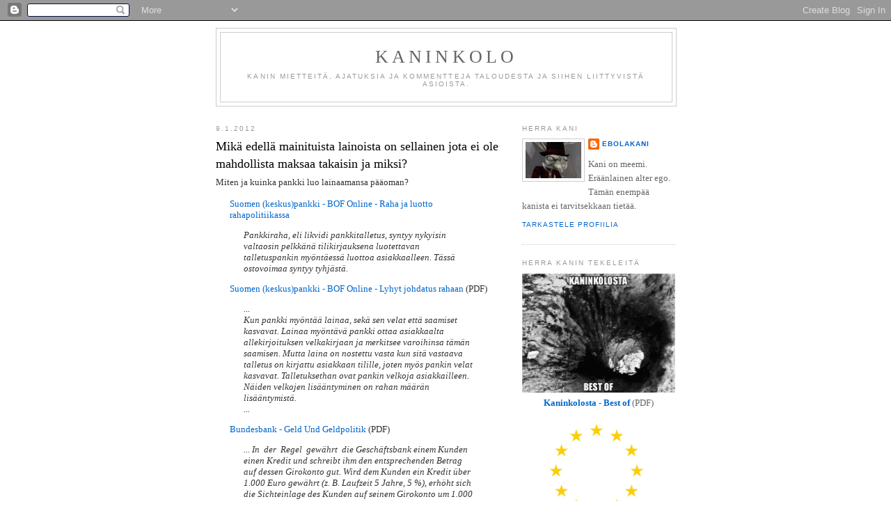

--- FILE ---
content_type: text/html; charset=UTF-8
request_url: https://ebolakani.blogspot.com/2012/01/mika-edella-mainituista-lainoista-on.html?showComment=1326207773019
body_size: 25575
content:
<!DOCTYPE html>
<html dir='ltr' xmlns='http://www.w3.org/1999/xhtml' xmlns:b='http://www.google.com/2005/gml/b' xmlns:data='http://www.google.com/2005/gml/data' xmlns:expr='http://www.google.com/2005/gml/expr'>
<head>
<link href='https://www.blogger.com/static/v1/widgets/2944754296-widget_css_bundle.css' rel='stylesheet' type='text/css'/>
<meta content='text/html; charset=UTF-8' http-equiv='Content-Type'/>
<meta content='blogger' name='generator'/>
<link href='https://ebolakani.blogspot.com/favicon.ico' rel='icon' type='image/x-icon'/>
<link href='http://ebolakani.blogspot.com/2012/01/mika-edella-mainituista-lainoista-on.html' rel='canonical'/>
<link rel="alternate" type="application/atom+xml" title="Kaninkolo - Atom" href="https://ebolakani.blogspot.com/feeds/posts/default" />
<link rel="alternate" type="application/rss+xml" title="Kaninkolo - RSS" href="https://ebolakani.blogspot.com/feeds/posts/default?alt=rss" />
<link rel="service.post" type="application/atom+xml" title="Kaninkolo - Atom" href="https://www.blogger.com/feeds/2495789513109253752/posts/default" />

<link rel="alternate" type="application/atom+xml" title="Kaninkolo - Atom" href="https://ebolakani.blogspot.com/feeds/6671020095355931679/comments/default" />
<!--Can't find substitution for tag [blog.ieCssRetrofitLinks]-->
<link href='https://blogger.googleusercontent.com/img/b/R29vZ2xl/AVvXsEhQA3FuNPvo4yv0uUOeEKvDuWxAKcZx7E1bWVbbB_mKaWaXDt1G_lD_bsEd3K4aNsCBKVZQCHU6yBXZK2LBHLvbBemWAGgyLJU6QGLaTN_uaApvbjxsOmGJgmwrFPb6vt8e6cg1hQJqSNge/s320/lainat.JPG' rel='image_src'/>
<meta content='http://ebolakani.blogspot.com/2012/01/mika-edella-mainituista-lainoista-on.html' property='og:url'/>
<meta content='Mikä edellä mainituista lainoista on sellainen jota ei ole mahdollista maksaa takaisin ja miksi?' property='og:title'/>
<meta content='Miten ja kuinka pankki luo lainaamansa pääoman?  Suomen (keskus)pankki - BOF Online - Raha ja luotto rahapolitiikassa  Pankkiraha,  eli likv...' property='og:description'/>
<meta content='https://blogger.googleusercontent.com/img/b/R29vZ2xl/AVvXsEhQA3FuNPvo4yv0uUOeEKvDuWxAKcZx7E1bWVbbB_mKaWaXDt1G_lD_bsEd3K4aNsCBKVZQCHU6yBXZK2LBHLvbBemWAGgyLJU6QGLaTN_uaApvbjxsOmGJgmwrFPb6vt8e6cg1hQJqSNge/w1200-h630-p-k-no-nu/lainat.JPG' property='og:image'/>
<title>Kaninkolo: Mikä edellä mainituista lainoista on sellainen jota ei ole mahdollista maksaa takaisin ja miksi?</title>
<style id='page-skin-1' type='text/css'><!--
/*
-----------------------------------------------
Blogger Template Style
Name:     Minima
Date:     26 Feb 2004
Updated by: Blogger Team
----------------------------------------------- */
/* Use this with templates/template-twocol.html */
body {
background:#ffffff;
margin:0;
color:#333333;
font:x-small Georgia Serif;
font-size/* */:/**/small;
font-size: /**/small;
text-align: center;
}
a:link {
color:#0066CC;
text-decoration:none;
}
a:visited {
color:#999999;
text-decoration:none;
}
a:hover {
color:#000000;
text-decoration:underline;
}
a img {
border-width:0;
}
/* Header
-----------------------------------------------
*/
#header-wrapper {
width:660px;
margin:0 auto 10px;
border:1px solid #cccccc;
}
#header-inner {
background-position: center;
margin-left: auto;
margin-right: auto;
}
#header {
margin: 5px;
border: 1px solid #cccccc;
text-align: center;
color:#666666;
}
#header h1 {
margin:5px 5px 0;
padding:15px 20px .25em;
line-height:1.2em;
text-transform:uppercase;
letter-spacing:.2em;
font: normal normal 200% Georgia, Serif;
}
#header a {
color:#666666;
text-decoration:none;
}
#header a:hover {
color:#666666;
}
#header .description {
margin:0 5px 5px;
padding:0 20px 15px;
max-width:700px;
text-transform:uppercase;
letter-spacing:.2em;
line-height: 1.4em;
font: normal normal 78% 'Trebuchet MS', Trebuchet, Arial, Verdana, Sans-serif;
color: #999999;
}
#header img {
margin-left: auto;
margin-right: auto;
}
/* Outer-Wrapper
----------------------------------------------- */
#outer-wrapper {
width: 660px;
margin:0 auto;
padding:10px;
text-align:left;
font: normal normal 100% Georgia, Serif;
}
#main-wrapper {
width: 410px;
float: left;
word-wrap: break-word; /* fix for long text breaking sidebar float in IE */
overflow: hidden;     /* fix for long non-text content breaking IE sidebar float */
}
#sidebar-wrapper {
width: 220px;
float: right;
word-wrap: break-word; /* fix for long text breaking sidebar float in IE */
overflow: hidden;      /* fix for long non-text content breaking IE sidebar float */
}
/* Headings
----------------------------------------------- */
h2 {
margin:1.5em 0 .75em;
font:normal normal 78% 'Trebuchet MS',Trebuchet,Arial,Verdana,Sans-serif;
line-height: 1.4em;
text-transform:uppercase;
letter-spacing:.2em;
color:#999999;
}
/* Posts
-----------------------------------------------
*/
h2.date-header {
margin:1.5em 0 .5em;
}
.post {
margin:.5em 0 1.5em;
border-bottom:1px dotted #cccccc;
padding-bottom:1.5em;
}
.post h3 {
margin:.25em 0 0;
padding:0 0 4px;
font-size:140%;
font-weight:normal;
line-height:1.4em;
color:#000000;
}
.post h3 a, .post h3 a:visited, .post h3 strong {
display:block;
text-decoration:none;
color:#000000;
font-weight:normal;
}
.post h3 strong, .post h3 a:hover {
color:#333333;
}
.post-body {
margin:0 0 .75em;
line-height:1.6em;
}
.post-body blockquote {
line-height:1.3em;
}
.post-footer {
margin: .75em 0;
color:#999999;
text-transform:uppercase;
letter-spacing:.1em;
font: normal normal 78% 'Trebuchet MS', Trebuchet, Arial, Verdana, Sans-serif;
line-height: 1.4em;
}
.comment-link {
margin-left:.6em;
}
.post img, table.tr-caption-container {
padding:4px;
border:1px solid #cccccc;
}
.tr-caption-container img {
border: none;
padding: 0;
}
.post blockquote {
margin:1em 20px;
}
.post blockquote p {
margin:.75em 0;
}
/* Comments
----------------------------------------------- */
#comments h4 {
margin:1em 0;
font-weight: bold;
line-height: 1.4em;
text-transform:uppercase;
letter-spacing:.2em;
color: #999999;
}
#comments-block {
margin:1em 0 1.5em;
line-height:1.6em;
}
#comments-block .comment-author {
margin:.5em 0;
}
#comments-block .comment-body {
margin:.25em 0 0;
}
#comments-block .comment-footer {
margin:-.25em 0 2em;
line-height: 1.4em;
text-transform:uppercase;
letter-spacing:.1em;
}
#comments-block .comment-body p {
margin:0 0 .75em;
}
.deleted-comment {
font-style:italic;
color:gray;
}
#blog-pager-newer-link {
float: left;
}
#blog-pager-older-link {
float: right;
}
#blog-pager {
text-align: center;
}
.feed-links {
clear: both;
line-height: 2.5em;
}
/* Sidebar Content
----------------------------------------------- */
.sidebar {
color: #666666;
line-height: 1.5em;
}
.sidebar ul {
list-style:none;
margin:0 0 0;
padding:0 0 0;
}
.sidebar li {
margin:0;
padding-top:0;
padding-right:0;
padding-bottom:.25em;
padding-left:15px;
text-indent:-15px;
line-height:1.5em;
}
.sidebar .widget, .main .widget {
border-bottom:1px dotted #cccccc;
margin:0 0 1.5em;
padding:0 0 1.5em;
}
.main .Blog {
border-bottom-width: 0;
}
/* Profile
----------------------------------------------- */
.profile-img {
float: left;
margin-top: 0;
margin-right: 5px;
margin-bottom: 5px;
margin-left: 0;
padding: 4px;
border: 1px solid #cccccc;
}
.profile-data {
margin:0;
text-transform:uppercase;
letter-spacing:.1em;
font: normal normal 78% 'Trebuchet MS', Trebuchet, Arial, Verdana, Sans-serif;
color: #999999;
font-weight: bold;
line-height: 1.6em;
}
.profile-datablock {
margin:.5em 0 .5em;
}
.profile-textblock {
margin: 0.5em 0;
line-height: 1.6em;
}
.profile-link {
font: normal normal 78% 'Trebuchet MS', Trebuchet, Arial, Verdana, Sans-serif;
text-transform: uppercase;
letter-spacing: .1em;
}
/* Footer
----------------------------------------------- */
#footer {
width:660px;
clear:both;
margin:0 auto;
padding-top:15px;
line-height: 1.6em;
text-transform:uppercase;
letter-spacing:.1em;
text-align: center;
}

--></style>
<link href='https://www.blogger.com/dyn-css/authorization.css?targetBlogID=2495789513109253752&amp;zx=a90e0373-4569-4e4a-8bff-016eddf3c86a' media='none' onload='if(media!=&#39;all&#39;)media=&#39;all&#39;' rel='stylesheet'/><noscript><link href='https://www.blogger.com/dyn-css/authorization.css?targetBlogID=2495789513109253752&amp;zx=a90e0373-4569-4e4a-8bff-016eddf3c86a' rel='stylesheet'/></noscript>
<meta name='google-adsense-platform-account' content='ca-host-pub-1556223355139109'/>
<meta name='google-adsense-platform-domain' content='blogspot.com'/>

</head>
<body>
<div class='navbar section' id='navbar'><div class='widget Navbar' data-version='1' id='Navbar1'><script type="text/javascript">
    function setAttributeOnload(object, attribute, val) {
      if(window.addEventListener) {
        window.addEventListener('load',
          function(){ object[attribute] = val; }, false);
      } else {
        window.attachEvent('onload', function(){ object[attribute] = val; });
      }
    }
  </script>
<div id="navbar-iframe-container"></div>
<script type="text/javascript" src="https://apis.google.com/js/platform.js"></script>
<script type="text/javascript">
      gapi.load("gapi.iframes:gapi.iframes.style.bubble", function() {
        if (gapi.iframes && gapi.iframes.getContext) {
          gapi.iframes.getContext().openChild({
              url: 'https://www.blogger.com/navbar/2495789513109253752?po\x3d6671020095355931679\x26origin\x3dhttps://ebolakani.blogspot.com',
              where: document.getElementById("navbar-iframe-container"),
              id: "navbar-iframe"
          });
        }
      });
    </script><script type="text/javascript">
(function() {
var script = document.createElement('script');
script.type = 'text/javascript';
script.src = '//pagead2.googlesyndication.com/pagead/js/google_top_exp.js';
var head = document.getElementsByTagName('head')[0];
if (head) {
head.appendChild(script);
}})();
</script>
</div></div>
<div id='outer-wrapper'><div id='wrap2'>
<!-- skip links for text browsers -->
<span id='skiplinks' style='display:none;'>
<a href='#main'>skip to main </a> |
      <a href='#sidebar'>skip to sidebar</a>
</span>
<div id='header-wrapper'>
<div class='header section' id='header'><div class='widget Header' data-version='1' id='Header1'>
<div id='header-inner'>
<div class='titlewrapper'>
<h1 class='title'>
<a href='https://ebolakani.blogspot.com/'>
Kaninkolo
</a>
</h1>
</div>
<div class='descriptionwrapper'>
<p class='description'><span>Kanin mietteitä, ajatuksia ja kommentteja taloudesta ja siihen liittyvistä asioista.</span></p>
</div>
</div>
</div></div>
</div>
<div id='content-wrapper'>
<div id='crosscol-wrapper' style='text-align:center'>
<div class='crosscol no-items section' id='crosscol'></div>
</div>
<div id='main-wrapper'>
<div class='main section' id='main'><div class='widget Blog' data-version='1' id='Blog1'>
<div class='blog-posts hfeed'>

          <div class="date-outer">
        
<h2 class='date-header'><span>9.1.2012</span></h2>

          <div class="date-posts">
        
<div class='post-outer'>
<div class='post hentry'>
<a name='6671020095355931679'></a>
<h3 class='post-title entry-title'>
<a href='https://ebolakani.blogspot.com/2012/01/mika-edella-mainituista-lainoista-on.html'>Mikä edellä mainituista lainoista on sellainen jota ei ole mahdollista maksaa takaisin ja miksi?</a>
</h3>
<div class='post-header-line-1'></div>
<div class='post-body entry-content'>
Miten ja kuinka pankki luo lainaamansa pääoman?<b></b><br />
<blockquote class="tr_bq"><a href="http://www.suomenpankki.fi/fi/julkaisut/selvitykset_ja_raportit/bof_online/Documents/BoF_Online_3_2007_Korhonen.pdf">Suomen (keskus)pankki - BOF Online - Raha ja luotto rahapolitiikassa</a><br />
<blockquote><i>Pankkiraha,  eli likvidi pankkitalletus, syntyy nykyisin valtaosin pelkkänä  tilikirjauksena luotettavan talletuspankin myöntäessä luottoa  asiakkaalleen. Tässä ostovoimaa syntyy tyhjästä.</i></blockquote><a href="http://www.suomenpankki.fi/fi/julkaisut/selvitykset_ja_raportit/bof_online/Documents/BoF_Online_05_2011.pdf">Suomen (keskus)pankki - BOF Online - Lyhyt johdatus rahaan</a> (PDF)<br />
<blockquote class="tr_bq"><i>...</i><br />
<i>Kun  pankki myöntää lainaa, sekä sen velat että saamiset kasvavat.  Lainaa  myöntävä pankki ottaa asiakkaalta allekirjoituksen velkakirjaan  ja  merkitsee varoihinsa tämän saamisen. Mutta laina on nostettu vasta  kun  sitä vastaava talletus on kirjattu asiakkaan tilille, joten myös  pankin  velat kasvavat. Talletuksethan ovat pankin velkoja asiakkailleen.   Näiden velkojen lisääntyminen on rahan määrän lisääntymistä.</i><br />
<i>...</i></blockquote><a href="http://www.bundesbank.de/download/bildung/geld_sec2/geld2_gesamt.pdf">Bundesbank - Geld Und Geldpolitik</a> (PDF)<br />
<blockquote class="tr_bq"><i>...  In&nbsp; der&nbsp; Regel&nbsp; gewährt&nbsp; die Geschäftsbank einem Kunden einen  Kredit  und schreibt ihm den entsprechenden Betrag auf dessen Girokonto  gut.  Wird dem Kunden ein Kredit über 1.000 Euro gewährt (z. B. Laufzeit 5   Jahre, 5 %), erhöht sich die Sichteinlage des Kunden auf seinem   Girokonto um 1.000 Euro. Es ist Giralgeld&nbsp; entstanden&nbsp; bzw.&nbsp; wurden&nbsp;   1.000&nbsp; Euro&nbsp; Giralgeld geschöpft (siehe Grafik 1. Vorgang). Die   Giralgeldschöpfung ist also ein Buchungsvorgang.</i><br />
<i>...</i></blockquote>Hemmetin huono Suomennos:<i> </i><br />
<blockquote class="tr_bq"><i>...  Yleistesti ottaen, liikepankki myöntää lainan asiakkaalle ja   kirjoittaa vastaavan summan käyttötilille. Mikäli asiakkaalle on   myönnetty 1000 &#8364; luotto (esim. maturiteetti 5 vuotta, 5%) Kasvaa   talletuksen määrä asiakkaan tilillä 1000 &#8364;. Tämä raha syntyi   kirjanpidollisesti tai tilitetiin 1000 &#8364; pankkirahaa (katso kaavio 1. ).   Rahan luomisprosessi on siis kirjapidollinen menettely.<br />
</i><i>...</i></blockquote><a href="http://www.talousdemokratia.fi/tiedostot/Mikko%20Tarvonen%20-%20Endogenous%20money%20creation%20in%20the%20European%20monetary%20union.pdf">ENDOGENOUS MONEY CREATION IN THE EUROPEAN MONETARY UNION</a> (PDF)<br />
<blockquote class="tr_bq"><i>... When the banks give out loans that money becomes deposits as the loan is being spent and therefore new money is created. ...</i></blockquote>Huono Suomi:<br />
<blockquote class="tr_bq"><i>... Kun pankit myöntävät lainoja, tulee tästä rahasta talletuksia kun se kulutetaan, näin ollen luotiin uutta rahaa. ...</i></blockquote></blockquote><blockquote class="tr_bq"><a href="http://rahajatalous.wordpress.com/2010/11/15/mita-raha-on/">Raha ja talous - Mitä raha on?</a><br />
<blockquote class="tr_bq"><i>...</i><br />
<i>Kuten edellinen tarkastelu osoitti, luovat pankit rahaa tyhjästä taloudellisten toimijoiden tarvetta vastaan. Tässä mielessä raha on taloudessa endogeeninen ilmiö, jonka määrä riippuu rahan kysynnästä, jota puolestaan määrittää taloudellisen toimeliaisuuden taso.</i><br />
<i>...</i><a href="http://www.fin-fsa.fi/fi/Saantely/Lausuntopyynnot_lausunnot/Ratan_lausuntoja/Documents/240106_liite.pdf"></a></blockquote></blockquote>Eli <b>pankki luo lainattavan pääoman laillisella kirjanpitokikkailulla "tyhjästä".</b>&nbsp; Näin ollen <b>pankki lainaa vain sen summan, joka lainasopimuksessa lukee.</b> Mutta korkojen takia on <b>pankkiin palautettava enemmän rahaa kuin sieltä on saatu.&nbsp;</b><br />
<br />
Mitä tapahtuu, kun lainaa maksetaan pankille takaisin?<br />
<blockquote class="tr_bq"><a href="http://www.suomenpankki.fi/fi/julkaisut/selvitykset_ja_raportit/bof_online/Documents/BoF_Online_05_2011.pdf">Suomen (keskus)pankki - BOF Online - Lyhyt johdatus rahaan</a> (PDF)<br />
<blockquote class="tr_bq"><i>Lainan myöntämisvaiheessa siis muodostui lisää rahaa. Lainan tullessa kuoletetuksi rahaa lakkasi olemasta,</i> </blockquote>(<a href="http://www.talousdemokratia.fi/sivut/suomen_pankin_vastaus">Suomen Pankin vastaus</a>)<i> </i><br />
<blockquote class="tr_bq"><i>Kun pankille maksetaan laina takaisin, niin kyllä se raha katoaa.  Aina,  jos asiakas maksaa pankille eikä toiselle asiakkaalle, rahan  määrä  supistuu. </i></blockquote></blockquote><blockquote class="tr_bq"><a href="http://www.talousdemokratia.fi/tiedostot/Mikko%20Tarvonen%20-%20Endogenous%20money%20creation%20in%20the%20European%20monetary%20union.pdf">ENDOGENOUS MONEY CREATION IN THE EUROPEAN MONETARY UNION</a> (PDF)<br />
<blockquote class="tr_bq"><i>... When the banks give out loans that money becomes deposits as the loan is being spent and therefore new money is created.This money is destroyed when the loan is paid back. ...</i></blockquote>Huono Suomi:<br />
<blockquote class="tr_bq"><i>... Kun pankit myöntävät lainoja, tulee tästä rahasta talletuksia kun se kulutetaan, näin ollen luotiin uutta rahaa. Tämä raha tuhoutuu, kun lainaa maksetaan takaisin.</i></blockquote></blockquote>Toisin sanoen, jokaisen lainalyhennyksen jälkeen kiertoon jää vähemmän ja taas vähemmän lainattua pääomaa.<br />
<br />
Nyt sitten, aukaise jokin <a href="http://www.sampopankki.fi/fi-fi/Henkiloasiakkaat/lainat/Lainalaskin/Pages/Lainalaskin.aspx">lainalaskuri</a>, lätki sinne lukuja ja katso miltä (vaikkapa) viiden eri lainan takaisinmaksusuunnitelmat näyttävät. Herra Kanin tekemät lainat näyttivät tältä.<br />
<br />
<div class="separator" style="clear: both; text-align: center;"><a href="https://blogger.googleusercontent.com/img/b/R29vZ2xl/AVvXsEhQA3FuNPvo4yv0uUOeEKvDuWxAKcZx7E1bWVbbB_mKaWaXDt1G_lD_bsEd3K4aNsCBKVZQCHU6yBXZK2LBHLvbBemWAGgyLJU6QGLaTN_uaApvbjxsOmGJgmwrFPb6vt8e6cg1hQJqSNge/s1600/lainat.JPG" style="margin-left: 1em; margin-right: 1em;"><img border="0" height="144" src="https://blogger.googleusercontent.com/img/b/R29vZ2xl/AVvXsEhQA3FuNPvo4yv0uUOeEKvDuWxAKcZx7E1bWVbbB_mKaWaXDt1G_lD_bsEd3K4aNsCBKVZQCHU6yBXZK2LBHLvbBemWAGgyLJU6QGLaTN_uaApvbjxsOmGJgmwrFPb6vt8e6cg1hQJqSNge/s320/lainat.JPG" width="320" /></a></div>Eikös  näytäkin mielenkiintoiselta? Noh, nyt herra Kani haluaa esittää Sinulle  kysymyksen. Juu-u. Luit täysin oikein. Herra Kani haluaa tietää jotain  ja Sinä vastaat siihen tai sitten et. <br />
<br />
Kysymys menee näin: mikä edellä mainituista lainoista on sellainen jota ei ole mahdollista maksaa takaisin ja miksi?<br />
<br />
Vastauksen voi jättää kommentteihin.
<div style='clear: both;'></div>
</div>
<div class='post-footer'>
<div class='post-footer-line post-footer-line-1'><span class='post-author vcard'>
Kirjoittanut
<span class='fn'>Ebolakani</span>
</span>
<span class='post-timestamp'>
klo
<a class='timestamp-link' href='https://ebolakani.blogspot.com/2012/01/mika-edella-mainituista-lainoista-on.html' rel='bookmark' title='permanent link'><abbr class='published' title='2012-01-09T15:48:00+02:00'>15.48</abbr></a>
</span>
<span class='post-comment-link'>
</span>
<span class='post-icons'>
<span class='item-control blog-admin pid-777298082'>
<a href='https://www.blogger.com/post-edit.g?blogID=2495789513109253752&postID=6671020095355931679&from=pencil' title='Muokkaa tekstiä'>
<img alt='' class='icon-action' height='18' src='https://resources.blogblog.com/img/icon18_edit_allbkg.gif' width='18'/>
</a>
</span>
</span>
</div>
<div class='post-footer-line post-footer-line-2'><span class='post-labels'>
</span>
</div>
<div class='post-footer-line post-footer-line-3'></div>
</div>
</div>
<div class='comments' id='comments'>
<a name='comments'></a>
<h4>48 kommenttia:</h4>
<div id='Blog1_comments-block-wrapper'>
<dl class='avatar-comment-indent' id='comments-block'>
<dt class='comment-author ' id='c579152306373115251'>
<a name='c579152306373115251'></a>
<div class="avatar-image-container avatar-stock"><span dir="ltr"><img src="//resources.blogblog.com/img/blank.gif" width="35" height="35" alt="" title="Anonyymi">

</span></div>
Anonyymi
kirjoitti...
</dt>
<dd class='comment-body' id='Blog1_cmt-579152306373115251'>
<p>
Lainaa numero 4 ei ole mahdollista maksaa takaisin, koska sen takaisinmaksuaika on pisin, ja rahaa ei enää 30 vuoden päästä ole tuon lainan maksamiseen. Saako tästä porkkanan?<br /><br />t: Pieni (ebola)Kani
</p>
</dd>
<dd class='comment-footer'>
<span class='comment-timestamp'>
<a href='https://ebolakani.blogspot.com/2012/01/mika-edella-mainituista-lainoista-on.html?showComment=1326122747414#c579152306373115251' title='comment permalink'>
9. tammikuuta 2012 klo 17.25
</a>
<span class='item-control blog-admin pid-1803326927'>
<a class='comment-delete' href='https://www.blogger.com/comment/delete/2495789513109253752/579152306373115251' title='Poista kommentti'>
<img src='https://resources.blogblog.com/img/icon_delete13.gif'/>
</a>
</span>
</span>
</dd>
<dt class='comment-author blog-author' id='c6476766226485566138'>
<a name='c6476766226485566138'></a>
<div class="avatar-image-container vcard"><span dir="ltr"><a href="https://www.blogger.com/profile/18227244387212123436" target="" rel="nofollow" onclick="" class="avatar-hovercard" id="av-6476766226485566138-18227244387212123436"><img src="https://resources.blogblog.com/img/blank.gif" width="35" height="35" class="delayLoad" style="display: none;" longdesc="//blogger.googleusercontent.com/img/b/R29vZ2xl/AVvXsEh2sXzmpA2SsyZ8PeWQ_nAew0kmvIovvsiZa6_I_2vBQIE8GSNC91HsX8fZxwU3V9dJE66QMquQGtcUZesTa8PYDYZjzrVI9-og9QXTXJVAnhosPpvan6d3v6My3pmp6QU/s45-c/rabbit.jpg" alt="" title="Ebolakani">

<noscript><img src="//blogger.googleusercontent.com/img/b/R29vZ2xl/AVvXsEh2sXzmpA2SsyZ8PeWQ_nAew0kmvIovvsiZa6_I_2vBQIE8GSNC91HsX8fZxwU3V9dJE66QMquQGtcUZesTa8PYDYZjzrVI9-og9QXTXJVAnhosPpvan6d3v6My3pmp6QU/s45-c/rabbit.jpg" width="35" height="35" class="photo" alt=""></noscript></a></span></div>
<a href='https://www.blogger.com/profile/18227244387212123436' rel='nofollow'>Ebolakani</a>
kirjoitti...
</dt>
<dd class='comment-body' id='Blog1_cmt-6476766226485566138'>
<p>
Lainaa numero 4 ei ole mahdolista maksaa takaisin, mikäli kaikki lainat otettiin täsmälleen samana hetkenä.<br /><br />Mutta jos lainat otetaan eri aikoina on täysin mahdollista, että laina numero 4 on maksettavissa täysimääräisenä takaisin (mutta jotain muuta lainaa ei ole).<br /><br />Eli lainan takaisinmaksuaika ei kerro meille onko sitä mahdonta maksaa vai ei.
</p>
</dd>
<dd class='comment-footer'>
<span class='comment-timestamp'>
<a href='https://ebolakani.blogspot.com/2012/01/mika-edella-mainituista-lainoista-on.html?showComment=1326139465016#c6476766226485566138' title='comment permalink'>
9. tammikuuta 2012 klo 22.04
</a>
<span class='item-control blog-admin pid-777298082'>
<a class='comment-delete' href='https://www.blogger.com/comment/delete/2495789513109253752/6476766226485566138' title='Poista kommentti'>
<img src='https://resources.blogblog.com/img/icon_delete13.gif'/>
</a>
</span>
</span>
</dd>
<dt class='comment-author ' id='c5985764632355338997'>
<a name='c5985764632355338997'></a>
<div class="avatar-image-container avatar-stock"><span dir="ltr"><img src="//resources.blogblog.com/img/blank.gif" width="35" height="35" alt="" title="Anonyymi">

</span></div>
Anonyymi
kirjoitti...
</dt>
<dd class='comment-body' id='Blog1_cmt-5985764632355338997'>
<p>
Mulla jäisi nykyisillä tuloilla kaikki nämä lainat maksamatta.<br />Kysymykseen vastaisin, että lainat 3 ja 4, koska rahaa ei olis enää kierrossa (jos joku ei ole lainannut lisää).
</p>
</dd>
<dd class='comment-footer'>
<span class='comment-timestamp'>
<a href='https://ebolakani.blogspot.com/2012/01/mika-edella-mainituista-lainoista-on.html?showComment=1326140554534#c5985764632355338997' title='comment permalink'>
9. tammikuuta 2012 klo 22.22
</a>
<span class='item-control blog-admin pid-1803326927'>
<a class='comment-delete' href='https://www.blogger.com/comment/delete/2495789513109253752/5985764632355338997' title='Poista kommentti'>
<img src='https://resources.blogblog.com/img/icon_delete13.gif'/>
</a>
</span>
</span>
</dd>
<dt class='comment-author ' id='c7192229959736471224'>
<a name='c7192229959736471224'></a>
<div class="avatar-image-container avatar-stock"><span dir="ltr"><img src="//resources.blogblog.com/img/blank.gif" width="35" height="35" alt="" title="Anonyymi">

</span></div>
Anonyymi
kirjoitti...
</dt>
<dd class='comment-body' id='Blog1_cmt-7192229959736471224'>
<p>
Viimeisimpänä erääntyvä laina/2lainaa(mikäli viimeinen ei ole numero 3. tai 4.)<br /><br />Silloin kierrossa oleva rahan määrä ei riitä enää viimeisen/2 viimeisen maksamiseen.<br /><br /><br />Seuraavaksi voidaankin aloittaa seuraava kierros ja musiikki soi, lapset pyörivät ja 1 penkki on poistettu yhtälöstä.
</p>
</dd>
<dd class='comment-footer'>
<span class='comment-timestamp'>
<a href='https://ebolakani.blogspot.com/2012/01/mika-edella-mainituista-lainoista-on.html?showComment=1326140716817#c7192229959736471224' title='comment permalink'>
9. tammikuuta 2012 klo 22.25
</a>
<span class='item-control blog-admin pid-1803326927'>
<a class='comment-delete' href='https://www.blogger.com/comment/delete/2495789513109253752/7192229959736471224' title='Poista kommentti'>
<img src='https://resources.blogblog.com/img/icon_delete13.gif'/>
</a>
</span>
</span>
</dd>
<dt class='comment-author ' id='c5019484053738418054'>
<a name='c5019484053738418054'></a>
<div class="avatar-image-container avatar-stock"><span dir="ltr"><img src="//resources.blogblog.com/img/blank.gif" width="35" height="35" alt="" title="Anonyymi">

</span></div>
Anonyymi
kirjoitti...
</dt>
<dd class='comment-body' id='Blog1_cmt-5019484053738418054'>
<p>
Vastaushan on.<br /><br />Mitään lainaa ei voi maksaa takaisin, ellei joku tule myöhemmin lainaamaan enempi rahaa, kun sinä(itse) lainasit.<br /><br />t:Suomalainen
</p>
</dd>
<dd class='comment-footer'>
<span class='comment-timestamp'>
<a href='https://ebolakani.blogspot.com/2012/01/mika-edella-mainituista-lainoista-on.html?showComment=1326145127438#c5019484053738418054' title='comment permalink'>
9. tammikuuta 2012 klo 23.38
</a>
<span class='item-control blog-admin pid-1803326927'>
<a class='comment-delete' href='https://www.blogger.com/comment/delete/2495789513109253752/5019484053738418054' title='Poista kommentti'>
<img src='https://resources.blogblog.com/img/icon_delete13.gif'/>
</a>
</span>
</span>
</dd>
<dt class='comment-author ' id='c7710094487041943844'>
<a name='c7710094487041943844'></a>
<div class="avatar-image-container avatar-stock"><span dir="ltr"><img src="//resources.blogblog.com/img/blank.gif" width="35" height="35" alt="" title="Anonyymi">

</span></div>
Anonyymi
kirjoitti...
</dt>
<dd class='comment-body' id='Blog1_cmt-7710094487041943844'>
<p>
Jänön tehtävä on tosiaan huonosti määritelty (pitäisi olla ne takaisinmaksusopimukset nähtävillä), ja tämän lisäksi epärealistinen. Ei mikään hassurahapankkijärjestelmä koostu viidestä luotosta. <br /><br />Jos nollasta lähdetään, niin pankkiiri kerää luottamuksen katuojasta ponnistaen, ja luottoja myönnetään ja lyhennellään aluksi vaikka salaatinlehdissä, oravannahoissa tai leimatussa jalometallissa. Puhdas pankkiirin tyhjästä taikoma hassuraha alkaa kiertelemään vasta melkoisen luottamuskoulutuksen jälkeen.<br /><br />Mutta näinhän se sitten on, että hassurahaa voi pankkiiri sitten halutessaan kiristellä (jos kilpailevia samaa hassua tarjoavia iloisia luottokioskeja ei ole), jopa niin, että ehtyy hassu kokonaan kierrosta, ja jäävät luotot taatusti maksamatta, mutta sen ilotulituksen jälkeen tarvitaankin yleisölle taas melkoista luottamuskoulutusta, että alkaa hassupiirakka taas kelpaamaan. Jää oikein perusteellisesta ilotulituksesta välillä jäljelle sellaisia suoraselkäisiä (ja <a href="http://millercenter.org/scripps/archive/speeches/detail/3636" rel="nofollow">kaunopuheisia</a>) kansalaisiakin, jotka <a href="http://en.wikipedia.org/wiki/Bank_War" rel="nofollow">pistävät hassuveikot ruotuun</a>.<br /><br />Minusta tällä palstan Jänöllä on oikein hyvä agenda, mutta ehkä vähän lyhyt pinna, ja paikoitellen vähän lisää ymmärrystä tarvitaan iloisesta luottoveikko-orkesterista ja sen metkuista reppanoiden lypsämiseksi. Muuten voi iloinen luottoveijari popsia jänöpaistia aamiaiseksi! (Joskin sitten taitaa myös verenvuotokuume odottaa...)
</p>
</dd>
<dd class='comment-footer'>
<span class='comment-timestamp'>
<a href='https://ebolakani.blogspot.com/2012/01/mika-edella-mainituista-lainoista-on.html?showComment=1326150167422#c7710094487041943844' title='comment permalink'>
10. tammikuuta 2012 klo 1.02
</a>
<span class='item-control blog-admin pid-1803326927'>
<a class='comment-delete' href='https://www.blogger.com/comment/delete/2495789513109253752/7710094487041943844' title='Poista kommentti'>
<img src='https://resources.blogblog.com/img/icon_delete13.gif'/>
</a>
</span>
</span>
</dd>
<dt class='comment-author ' id='c1861484234956418676'>
<a name='c1861484234956418676'></a>
<div class="avatar-image-container avatar-stock"><span dir="ltr"><img src="//resources.blogblog.com/img/blank.gif" width="35" height="35" alt="" title="erno saukkonen">

</span></div>
erno saukkonen
kirjoitti...
</dt>
<dd class='comment-body' id='Blog1_cmt-1861484234956418676'>
<p>
kukaan noista ei pysty maksamaan lainojansa :) mutta tässä on joku kompa eli veikkaan lainaa numero 5, mutta joka tapauksessa viimeinen lainan ottaja tai siis hän kellä on lainaa jäljellä viimeiseksi on heikoimmassa asemassa?
</p>
</dd>
<dd class='comment-footer'>
<span class='comment-timestamp'>
<a href='https://ebolakani.blogspot.com/2012/01/mika-edella-mainituista-lainoista-on.html?showComment=1326152356518#c1861484234956418676' title='comment permalink'>
10. tammikuuta 2012 klo 1.39
</a>
<span class='item-control blog-admin pid-1803326927'>
<a class='comment-delete' href='https://www.blogger.com/comment/delete/2495789513109253752/1861484234956418676' title='Poista kommentti'>
<img src='https://resources.blogblog.com/img/icon_delete13.gif'/>
</a>
</span>
</span>
</dd>
<dt class='comment-author ' id='c6541751972520773224'>
<a name='c6541751972520773224'></a>
<div class="avatar-image-container avatar-stock"><span dir="ltr"><img src="//resources.blogblog.com/img/blank.gif" width="35" height="35" alt="" title="erno saukkonen">

</span></div>
erno saukkonen
kirjoitti...
</dt>
<dd class='comment-body' id='Blog1_cmt-6541751972520773224'>
<p>
itseasiassa kysymys olisi voinut olla hiukan helpompi, jos olisit ilmoittanut lainojen otto hetket. Ainakin kaksi lainaa näyttäisi olevan mahdoton maksaa takaisin..
</p>
</dd>
<dd class='comment-footer'>
<span class='comment-timestamp'>
<a href='https://ebolakani.blogspot.com/2012/01/mika-edella-mainituista-lainoista-on.html?showComment=1326153307144#c6541751972520773224' title='comment permalink'>
10. tammikuuta 2012 klo 1.55
</a>
<span class='item-control blog-admin pid-1803326927'>
<a class='comment-delete' href='https://www.blogger.com/comment/delete/2495789513109253752/6541751972520773224' title='Poista kommentti'>
<img src='https://resources.blogblog.com/img/icon_delete13.gif'/>
</a>
</span>
</span>
</dd>
<dt class='comment-author ' id='c2548066692344092893'>
<a name='c2548066692344092893'></a>
<div class="avatar-image-container avatar-stock"><span dir="ltr"><img src="//resources.blogblog.com/img/blank.gif" width="35" height="35" alt="" title="erno saukkonen">

</span></div>
erno saukkonen
kirjoitti...
</dt>
<dd class='comment-body' id='Blog1_cmt-2548066692344092893'>
<p>
ensimmäinen lainan ottaja aikooa ostaa kaikilta muilta kaikella lainaamalla rahanlansa kaikkea turhaa koko summalla, mutta joutuukin ryöstetyksi  ja menettää kaikki rahansa somalille, joka poistuu maasta rahoineen. Seuraava lainan ottaja säikähtää ensimmäisen lainan ottajan kohtaloa ja lykkää lainapäätöstä, eli kierrossa on tasan nolla euroa ja eka lyhennys pitäisi nyhjästä tyhjästä ja se ei onnistu ilman rahaa. Joten koko velkapyrämidiponzihuijaus kaatuu. No ihan vakavaankin asiaan, eli oletko pupujussimies miettinyt asiaa mikä on suomen taloudella ja rahankierrolle paljon haitallisempaa kuin korot tällähetkellä? Se on suomalaisten ulkomaan matkoilla poltettu raha:)
</p>
</dd>
<dd class='comment-footer'>
<span class='comment-timestamp'>
<a href='https://ebolakani.blogspot.com/2012/01/mika-edella-mainituista-lainoista-on.html?showComment=1326168877011#c2548066692344092893' title='comment permalink'>
10. tammikuuta 2012 klo 6.14
</a>
<span class='item-control blog-admin pid-1803326927'>
<a class='comment-delete' href='https://www.blogger.com/comment/delete/2495789513109253752/2548066692344092893' title='Poista kommentti'>
<img src='https://resources.blogblog.com/img/icon_delete13.gif'/>
</a>
</span>
</span>
</dd>
<dt class='comment-author ' id='c3927659301202414333'>
<a name='c3927659301202414333'></a>
<div class="avatar-image-container avatar-stock"><span dir="ltr"><img src="//resources.blogblog.com/img/blank.gif" width="35" height="35" alt="" title="Anonyymi">

</span></div>
Anonyymi
kirjoitti...
</dt>
<dd class='comment-body' id='Blog1_cmt-3927659301202414333'>
<p>
En kyllä keksi ja jää vaivaamaan, jos ei Kani vastaa :(<br /><br />T: Kaikki on maksettava mitä velkaantuu, eikös juu...
</p>
</dd>
<dd class='comment-footer'>
<span class='comment-timestamp'>
<a href='https://ebolakani.blogspot.com/2012/01/mika-edella-mainituista-lainoista-on.html?showComment=1326184453522#c3927659301202414333' title='comment permalink'>
10. tammikuuta 2012 klo 10.34
</a>
<span class='item-control blog-admin pid-1803326927'>
<a class='comment-delete' href='https://www.blogger.com/comment/delete/2495789513109253752/3927659301202414333' title='Poista kommentti'>
<img src='https://resources.blogblog.com/img/icon_delete13.gif'/>
</a>
</span>
</span>
</dd>
<dt class='comment-author blog-author' id='c1116755510392563905'>
<a name='c1116755510392563905'></a>
<div class="avatar-image-container vcard"><span dir="ltr"><a href="https://www.blogger.com/profile/18227244387212123436" target="" rel="nofollow" onclick="" class="avatar-hovercard" id="av-1116755510392563905-18227244387212123436"><img src="https://resources.blogblog.com/img/blank.gif" width="35" height="35" class="delayLoad" style="display: none;" longdesc="//blogger.googleusercontent.com/img/b/R29vZ2xl/AVvXsEh2sXzmpA2SsyZ8PeWQ_nAew0kmvIovvsiZa6_I_2vBQIE8GSNC91HsX8fZxwU3V9dJE66QMquQGtcUZesTa8PYDYZjzrVI9-og9QXTXJVAnhosPpvan6d3v6My3pmp6QU/s45-c/rabbit.jpg" alt="" title="Ebolakani">

<noscript><img src="//blogger.googleusercontent.com/img/b/R29vZ2xl/AVvXsEh2sXzmpA2SsyZ8PeWQ_nAew0kmvIovvsiZa6_I_2vBQIE8GSNC91HsX8fZxwU3V9dJE66QMquQGtcUZesTa8PYDYZjzrVI9-og9QXTXJVAnhosPpvan6d3v6My3pmp6QU/s45-c/rabbit.jpg" width="35" height="35" class="photo" alt=""></noscript></a></span></div>
<a href='https://www.blogger.com/profile/18227244387212123436' rel='nofollow'>Ebolakani</a>
kirjoitti...
</dt>
<dd class='comment-body' id='Blog1_cmt-1116755510392563905'>
<p>
&quot;<i>Ei mikään hassurahapankkijärjestelmä koostu viidestä luotosta.</i>&quot;<br /><br />Hehehee!<br /><br />Otappas käteesi jokin taulukkolaskentaohjelma.<br /><br />Aukaise jokin lainalaskuri ja tee vaikkapa 1000 erillaista (tai 2.5 miljoonaa) lainaa ja katso miten käy.<br /><br />Lopputulos on täsmälleen sama. Mutta huomattavasti suuremmassa mittakaavassa.
</p>
</dd>
<dd class='comment-footer'>
<span class='comment-timestamp'>
<a href='https://ebolakani.blogspot.com/2012/01/mika-edella-mainituista-lainoista-on.html?showComment=1326194875589#c1116755510392563905' title='comment permalink'>
10. tammikuuta 2012 klo 13.27
</a>
<span class='item-control blog-admin pid-777298082'>
<a class='comment-delete' href='https://www.blogger.com/comment/delete/2495789513109253752/1116755510392563905' title='Poista kommentti'>
<img src='https://resources.blogblog.com/img/icon_delete13.gif'/>
</a>
</span>
</span>
</dd>
<dt class='comment-author blog-author' id='c1528605207595475345'>
<a name='c1528605207595475345'></a>
<div class="avatar-image-container vcard"><span dir="ltr"><a href="https://www.blogger.com/profile/18227244387212123436" target="" rel="nofollow" onclick="" class="avatar-hovercard" id="av-1528605207595475345-18227244387212123436"><img src="https://resources.blogblog.com/img/blank.gif" width="35" height="35" class="delayLoad" style="display: none;" longdesc="//blogger.googleusercontent.com/img/b/R29vZ2xl/AVvXsEh2sXzmpA2SsyZ8PeWQ_nAew0kmvIovvsiZa6_I_2vBQIE8GSNC91HsX8fZxwU3V9dJE66QMquQGtcUZesTa8PYDYZjzrVI9-og9QXTXJVAnhosPpvan6d3v6My3pmp6QU/s45-c/rabbit.jpg" alt="" title="Ebolakani">

<noscript><img src="//blogger.googleusercontent.com/img/b/R29vZ2xl/AVvXsEh2sXzmpA2SsyZ8PeWQ_nAew0kmvIovvsiZa6_I_2vBQIE8GSNC91HsX8fZxwU3V9dJE66QMquQGtcUZesTa8PYDYZjzrVI9-og9QXTXJVAnhosPpvan6d3v6My3pmp6QU/s45-c/rabbit.jpg" width="35" height="35" class="photo" alt=""></noscript></a></span></div>
<a href='https://www.blogger.com/profile/18227244387212123436' rel='nofollow'>Ebolakani</a>
kirjoitti...
</dt>
<dd class='comment-body' id='Blog1_cmt-1528605207595475345'>
<p>
&quot;<i>itseasiassa kysymys olisi voinut olla hiukan helpompi, jos olisit ilmoittanut lainojen otto hetket. Ainakin kaksi lainaa näyttäisi olevan mahdoton maksaa takaisin..</i>&quot;<br /><br /><b>Aivan oikein!</b><br /><br />Lainan otto hetki määrittelee sen onko sitä mahdollista maksaa takaisin.<br /><br />Tässä esimerkissä kaksi lainaa, riippuen siitä milloin ne on otettu, on täysin mahdotonta maksaa takaisin.<br /><br />Ja nyt sitten kysymyksen viimeiseen osaan: miksi? Miksi näin käy?
</p>
</dd>
<dd class='comment-footer'>
<span class='comment-timestamp'>
<a href='https://ebolakani.blogspot.com/2012/01/mika-edella-mainituista-lainoista-on.html?showComment=1326195025656#c1528605207595475345' title='comment permalink'>
10. tammikuuta 2012 klo 13.30
</a>
<span class='item-control blog-admin pid-777298082'>
<a class='comment-delete' href='https://www.blogger.com/comment/delete/2495789513109253752/1528605207595475345' title='Poista kommentti'>
<img src='https://resources.blogblog.com/img/icon_delete13.gif'/>
</a>
</span>
</span>
</dd>
<dt class='comment-author ' id='c5518706755305559469'>
<a name='c5518706755305559469'></a>
<div class="avatar-image-container avatar-stock"><span dir="ltr"><a href="https://www.blogger.com/profile/02865694519388392508" target="" rel="nofollow" onclick="" class="avatar-hovercard" id="av-5518706755305559469-02865694519388392508"><img src="//www.blogger.com/img/blogger_logo_round_35.png" width="35" height="35" alt="" title="Erno Saukkonen">

</a></span></div>
<a href='https://www.blogger.com/profile/02865694519388392508' rel='nofollow'>Erno Saukkonen</a>
kirjoitti...
</dt>
<dd class='comment-body' id='Blog1_cmt-5518706755305559469'>
<p>
Koska kaikki fiat raha on velkaa:) Ja nykyinen rahanluontijärjestelmä vaatii toimiakseen jatkuvan talouskasvun tai ainakin laajenevan velka/rahakannan. Itseasiassahan tämä velkakriisi tai systeemikriisi on tullut esiin vain siitä syystä että maapallon väestönkasvu ja energiavarat ovat piikanneet. nykyinen systeemi toimii vain sellaisessa tilanteessa missä ponziin liittyy lisää porukkaa. Samasta syystä eläke systeemi ja pörssi on vituillaan... :()
</p>
</dd>
<dd class='comment-footer'>
<span class='comment-timestamp'>
<a href='https://ebolakani.blogspot.com/2012/01/mika-edella-mainituista-lainoista-on.html?showComment=1326196061115#c5518706755305559469' title='comment permalink'>
10. tammikuuta 2012 klo 13.47
</a>
<span class='item-control blog-admin pid-2036112123'>
<a class='comment-delete' href='https://www.blogger.com/comment/delete/2495789513109253752/5518706755305559469' title='Poista kommentti'>
<img src='https://resources.blogblog.com/img/icon_delete13.gif'/>
</a>
</span>
</span>
</dd>
<dt class='comment-author ' id='c3903214671496890769'>
<a name='c3903214671496890769'></a>
<div class="avatar-image-container avatar-stock"><span dir="ltr"><img src="//resources.blogblog.com/img/blank.gif" width="35" height="35" alt="" title="Anonymous">

</span></div>
Anonymous
kirjoitti...
</dt>
<dd class='comment-body' id='Blog1_cmt-3903214671496890769'>
<p>
Onko kuviossa mukana jo Vielä Suurempi Hölmö? Se, joka ottaa lainaa vielä silloinkin, kun lainojen vakuusarvot laskevat ja työttömyys ja elinkustannusten nousu jylläävät? <br />Jos uusia lainanottajia ei ole, ne, joilla on viimeksi lyhennettävää, eivät pysty maksamaan. <br />Onko otettu huomioon myös se, että joku on voinut saada perinnön tai voittaa lotossa ja on maksanut lainansa etuajassa kokonaan.
</p>
</dd>
<dd class='comment-footer'>
<span class='comment-timestamp'>
<a href='https://ebolakani.blogspot.com/2012/01/mika-edella-mainituista-lainoista-on.html?showComment=1326197800633#c3903214671496890769' title='comment permalink'>
10. tammikuuta 2012 klo 14.16
</a>
<span class='item-control blog-admin pid-1803326927'>
<a class='comment-delete' href='https://www.blogger.com/comment/delete/2495789513109253752/3903214671496890769' title='Poista kommentti'>
<img src='https://resources.blogblog.com/img/icon_delete13.gif'/>
</a>
</span>
</span>
</dd>
<dt class='comment-author ' id='c995923962385761612'>
<a name='c995923962385761612'></a>
<div class="avatar-image-container avatar-stock"><span dir="ltr"><img src="//resources.blogblog.com/img/blank.gif" width="35" height="35" alt="" title="Anonyymi">

</span></div>
Anonyymi
kirjoitti...
</dt>
<dd class='comment-body' id='Blog1_cmt-995923962385761612'>
<p>
<a href="//www.youtube.com/watch?v=13ryVNNnsYw" rel="nofollow">Eva B</a><br /><a href="//www.youtube.com/watch?v=Wi5UTmMsMIA" rel="nofollow">Paavo L</a><br /><a href="//www.youtube.com/watch?v=dDfjFbv3ToM" rel="nofollow">Paavo V</a><br /><a href="//www.youtube.com/watch?v=P_ZgM5KslvU" rel="nofollow">Sauli N</a><br /><a href="//www.youtube.com/watch?v=YNNM6ys6NCw" rel="nofollow">Timo S</a><br /><br />Itse ehdottaisin ensimmäiselle kanin myöntämää kiertopalkintoa.
</p>
</dd>
<dd class='comment-footer'>
<span class='comment-timestamp'>
<a href='https://ebolakani.blogspot.com/2012/01/mika-edella-mainituista-lainoista-on.html?showComment=1326199933993#c995923962385761612' title='comment permalink'>
10. tammikuuta 2012 klo 14.52
</a>
<span class='item-control blog-admin pid-1803326927'>
<a class='comment-delete' href='https://www.blogger.com/comment/delete/2495789513109253752/995923962385761612' title='Poista kommentti'>
<img src='https://resources.blogblog.com/img/icon_delete13.gif'/>
</a>
</span>
</span>
</dd>
<dt class='comment-author blog-author' id='c4014769022608411869'>
<a name='c4014769022608411869'></a>
<div class="avatar-image-container vcard"><span dir="ltr"><a href="https://www.blogger.com/profile/18227244387212123436" target="" rel="nofollow" onclick="" class="avatar-hovercard" id="av-4014769022608411869-18227244387212123436"><img src="https://resources.blogblog.com/img/blank.gif" width="35" height="35" class="delayLoad" style="display: none;" longdesc="//blogger.googleusercontent.com/img/b/R29vZ2xl/AVvXsEh2sXzmpA2SsyZ8PeWQ_nAew0kmvIovvsiZa6_I_2vBQIE8GSNC91HsX8fZxwU3V9dJE66QMquQGtcUZesTa8PYDYZjzrVI9-og9QXTXJVAnhosPpvan6d3v6My3pmp6QU/s45-c/rabbit.jpg" alt="" title="Ebolakani">

<noscript><img src="//blogger.googleusercontent.com/img/b/R29vZ2xl/AVvXsEh2sXzmpA2SsyZ8PeWQ_nAew0kmvIovvsiZa6_I_2vBQIE8GSNC91HsX8fZxwU3V9dJE66QMquQGtcUZesTa8PYDYZjzrVI9-og9QXTXJVAnhosPpvan6d3v6My3pmp6QU/s45-c/rabbit.jpg" width="35" height="35" class="photo" alt=""></noscript></a></span></div>
<a href='https://www.blogger.com/profile/18227244387212123436' rel='nofollow'>Ebolakani</a>
kirjoitti...
</dt>
<dd class='comment-body' id='Blog1_cmt-4014769022608411869'>
<p>
&quot;<i>Itse ehdottaisin ensimmäiselle kanin myöntämää kiertopalkintoa.</i>&quot;<br /><br />Onhan herra Haaviston haastattelu tulossa myös?
</p>
</dd>
<dd class='comment-footer'>
<span class='comment-timestamp'>
<a href='https://ebolakani.blogspot.com/2012/01/mika-edella-mainituista-lainoista-on.html?showComment=1326207584997#c4014769022608411869' title='comment permalink'>
10. tammikuuta 2012 klo 16.59
</a>
<span class='item-control blog-admin pid-777298082'>
<a class='comment-delete' href='https://www.blogger.com/comment/delete/2495789513109253752/4014769022608411869' title='Poista kommentti'>
<img src='https://resources.blogblog.com/img/icon_delete13.gif'/>
</a>
</span>
</span>
</dd>
<dt class='comment-author blog-author' id='c8361160733041277104'>
<a name='c8361160733041277104'></a>
<div class="avatar-image-container vcard"><span dir="ltr"><a href="https://www.blogger.com/profile/18227244387212123436" target="" rel="nofollow" onclick="" class="avatar-hovercard" id="av-8361160733041277104-18227244387212123436"><img src="https://resources.blogblog.com/img/blank.gif" width="35" height="35" class="delayLoad" style="display: none;" longdesc="//blogger.googleusercontent.com/img/b/R29vZ2xl/AVvXsEh2sXzmpA2SsyZ8PeWQ_nAew0kmvIovvsiZa6_I_2vBQIE8GSNC91HsX8fZxwU3V9dJE66QMquQGtcUZesTa8PYDYZjzrVI9-og9QXTXJVAnhosPpvan6d3v6My3pmp6QU/s45-c/rabbit.jpg" alt="" title="Ebolakani">

<noscript><img src="//blogger.googleusercontent.com/img/b/R29vZ2xl/AVvXsEh2sXzmpA2SsyZ8PeWQ_nAew0kmvIovvsiZa6_I_2vBQIE8GSNC91HsX8fZxwU3V9dJE66QMquQGtcUZesTa8PYDYZjzrVI9-og9QXTXJVAnhosPpvan6d3v6My3pmp6QU/s45-c/rabbit.jpg" width="35" height="35" class="photo" alt=""></noscript></a></span></div>
<a href='https://www.blogger.com/profile/18227244387212123436' rel='nofollow'>Ebolakani</a>
kirjoitti...
</dt>
<dd class='comment-body' id='Blog1_cmt-8361160733041277104'>
<p>
&quot;<i>Onko otettu huomioon myös se, että joku on voinut saada perinnön tai voittaa lotossa ja on maksanut lainansa etuajassa kokonaan. </i>&quot;<br /><br />Tässä &quot;pelissä&quot; ei ole muita muuttujia kuin lainat sekä pankin säännöt.<br /><br />Mutta odotappas hetkinen! Kunhan saamme tämän johonkin (epä)loogiseen päätökseen niin laitamme toisen vaihteen silmään. &quot;Peli&quot; tulee muuttumaan kertaheitolla omituisemmaksi.<br /><br />:)
</p>
</dd>
<dd class='comment-footer'>
<span class='comment-timestamp'>
<a href='https://ebolakani.blogspot.com/2012/01/mika-edella-mainituista-lainoista-on.html?showComment=1326207773019#c8361160733041277104' title='comment permalink'>
10. tammikuuta 2012 klo 17.02
</a>
<span class='item-control blog-admin pid-777298082'>
<a class='comment-delete' href='https://www.blogger.com/comment/delete/2495789513109253752/8361160733041277104' title='Poista kommentti'>
<img src='https://resources.blogblog.com/img/icon_delete13.gif'/>
</a>
</span>
</span>
</dd>
<dt class='comment-author blog-author' id='c6761956952534704632'>
<a name='c6761956952534704632'></a>
<div class="avatar-image-container vcard"><span dir="ltr"><a href="https://www.blogger.com/profile/18227244387212123436" target="" rel="nofollow" onclick="" class="avatar-hovercard" id="av-6761956952534704632-18227244387212123436"><img src="https://resources.blogblog.com/img/blank.gif" width="35" height="35" class="delayLoad" style="display: none;" longdesc="//blogger.googleusercontent.com/img/b/R29vZ2xl/AVvXsEh2sXzmpA2SsyZ8PeWQ_nAew0kmvIovvsiZa6_I_2vBQIE8GSNC91HsX8fZxwU3V9dJE66QMquQGtcUZesTa8PYDYZjzrVI9-og9QXTXJVAnhosPpvan6d3v6My3pmp6QU/s45-c/rabbit.jpg" alt="" title="Ebolakani">

<noscript><img src="//blogger.googleusercontent.com/img/b/R29vZ2xl/AVvXsEh2sXzmpA2SsyZ8PeWQ_nAew0kmvIovvsiZa6_I_2vBQIE8GSNC91HsX8fZxwU3V9dJE66QMquQGtcUZesTa8PYDYZjzrVI9-og9QXTXJVAnhosPpvan6d3v6My3pmp6QU/s45-c/rabbit.jpg" width="35" height="35" class="photo" alt=""></noscript></a></span></div>
<a href='https://www.blogger.com/profile/18227244387212123436' rel='nofollow'>Ebolakani</a>
kirjoitti...
</dt>
<dd class='comment-body' id='Blog1_cmt-6761956952534704632'>
<p>
Toivottavasti joku siellä kotonaan viitsii kaivaa jonkinlaisen taulukkolaskentaohjelman kätösiinsä ja kokeilemaan mitä, miten ja kuinka tämä homma <b>matemaattisesti</b> menee.<br /><br />Herra Kani nimittäin väittää, että vaikka pankki kierrättäisi korkotulot 100% takaisin talouteen, vähintään kaksi lainaa jää maksamatta.
</p>
</dd>
<dd class='comment-footer'>
<span class='comment-timestamp'>
<a href='https://ebolakani.blogspot.com/2012/01/mika-edella-mainituista-lainoista-on.html?showComment=1326207974619#c6761956952534704632' title='comment permalink'>
10. tammikuuta 2012 klo 17.06
</a>
<span class='item-control blog-admin pid-777298082'>
<a class='comment-delete' href='https://www.blogger.com/comment/delete/2495789513109253752/6761956952534704632' title='Poista kommentti'>
<img src='https://resources.blogblog.com/img/icon_delete13.gif'/>
</a>
</span>
</span>
</dd>
<dt class='comment-author ' id='c8860819910939095858'>
<a name='c8860819910939095858'></a>
<div class="avatar-image-container avatar-stock"><span dir="ltr"><img src="//resources.blogblog.com/img/blank.gif" width="35" height="35" alt="" title="Anonyymi">

</span></div>
Anonyymi
kirjoitti...
</dt>
<dd class='comment-body' id='Blog1_cmt-8860819910939095858'>
<p>
&quot;<i>Toivottavasti joku siellä kotonaan viitsii kaivaa jonkinlaisen taulukkolaskentaohjelman kätösiinsä ja kokeilemaan mitä, miten ja kuinka tämä homma matemaattisesti menee.</i>&quot;<br /><br />Prof. Keen on näin meille tehnyt, joskin <a href="http://www.debtdeflation.com/blogs/2010/07/03/are-we-it-yet/" rel="nofollow">realistisemmalla mallilla</a> (&quot;Endogenous money creation and economic growth&quot;), ja taatusti ilman taulukkolaskentaohjelmaa...
</p>
</dd>
<dd class='comment-footer'>
<span class='comment-timestamp'>
<a href='https://ebolakani.blogspot.com/2012/01/mika-edella-mainituista-lainoista-on.html?showComment=1326212523959#c8860819910939095858' title='comment permalink'>
10. tammikuuta 2012 klo 18.22
</a>
<span class='item-control blog-admin pid-1803326927'>
<a class='comment-delete' href='https://www.blogger.com/comment/delete/2495789513109253752/8860819910939095858' title='Poista kommentti'>
<img src='https://resources.blogblog.com/img/icon_delete13.gif'/>
</a>
</span>
</span>
</dd>
<dt class='comment-author ' id='c5416620114838724307'>
<a name='c5416620114838724307'></a>
<div class="avatar-image-container avatar-stock"><span dir="ltr"><img src="//resources.blogblog.com/img/blank.gif" width="35" height="35" alt="" title="Anonyymi">

</span></div>
Anonyymi
kirjoitti...
</dt>
<dd class='comment-body' id='Blog1_cmt-5416620114838724307'>
<p>
Oli muuten hyvä ja tutun oloinen mielipidekirjoitus Hesarissa 9.1.-12 &quot; Rahan syntymekanismi on suurin ongelma&quot;, kirjoittajana muuan Petri Ronkainen. Liekkö herra Kanin tuttuja?<br />Ai niin, vastaan Herra Kanin toiseen kysymykseen (miksi? Miksi näin käy?) että syy on rahan syntymekanismi.<br /><br />Lainaan Petrin mielipidekirjoitusta hesarissa:<br /> <br /> &quot;Rahan kierto alkaa vasta sitten, kun joku on mennyt pankkiin ja lainanut sen sieltä.Pankki luo lainattavan pääoman laillisella kirjanpitomenettelyllä tyhjästä, ja pankki lainaa vain lainasopimuksessa olevan pääoman summan. Pankkiin on on kuitenkin palautettava enemmän rahaa kuin sieltä on lainattu, ja samalla tämä raha kuolettuu eli katoaa kierrosta.<br />Kun pankki lainaa vain lainasopimuksessa olevan summan, mistä korot maksetaan? Korot maksetaan omasta tai jonkun muun lainaamasta rahasta. Tämä tapahtuu täysin riippumatta siitä miten raha ansaittiin. Tämä tarkoittaa sitä, että ne, jotka ovat ottaneet lainaa eilen tai tänään, ovat velan takaisinmaksussa täysin riippuvaisia niistä, jotka ottavat velkaa huomenna. Tämä on velkapyramidiponzi&quot;
</p>
</dd>
<dd class='comment-footer'>
<span class='comment-timestamp'>
<a href='https://ebolakani.blogspot.com/2012/01/mika-edella-mainituista-lainoista-on.html?showComment=1326214738384#c5416620114838724307' title='comment permalink'>
10. tammikuuta 2012 klo 18.58
</a>
<span class='item-control blog-admin pid-1803326927'>
<a class='comment-delete' href='https://www.blogger.com/comment/delete/2495789513109253752/5416620114838724307' title='Poista kommentti'>
<img src='https://resources.blogblog.com/img/icon_delete13.gif'/>
</a>
</span>
</span>
</dd>
<dt class='comment-author ' id='c6011758860955161902'>
<a name='c6011758860955161902'></a>
<div class="avatar-image-container avatar-stock"><span dir="ltr"><img src="//resources.blogblog.com/img/blank.gif" width="35" height="35" alt="" title="Anonyymi">

</span></div>
Anonyymi
kirjoitti...
</dt>
<dd class='comment-body' id='Blog1_cmt-6011758860955161902'>
<p>
Kyllä pankit ovat keksineet nerokkaan raha-sammon. Jollekin jää ennemmin tai myöhemmin &quot;musta pekka&quot; kouraan ja sen omaisuus menee vasaran alle, eli pankille. Peliähän tämä on kaikki tyynni. Sitten tulee jossain vaiheessa tuomari ja viheltää pelin poikki, kuten aikoinaan Roosevelt jenkeissä, New Dealin aikaan. Sitä odotellessa pyritään pelaamaan se musta-pekka kaverille ja pyritään selviytymään voittajana. Raha on aika hyvä demoralisointi keino.
</p>
</dd>
<dd class='comment-footer'>
<span class='comment-timestamp'>
<a href='https://ebolakani.blogspot.com/2012/01/mika-edella-mainituista-lainoista-on.html?showComment=1326219193534#c6011758860955161902' title='comment permalink'>
10. tammikuuta 2012 klo 20.13
</a>
<span class='item-control blog-admin pid-1803326927'>
<a class='comment-delete' href='https://www.blogger.com/comment/delete/2495789513109253752/6011758860955161902' title='Poista kommentti'>
<img src='https://resources.blogblog.com/img/icon_delete13.gif'/>
</a>
</span>
</span>
</dd>
<dt class='comment-author blog-author' id='c2378872668603677596'>
<a name='c2378872668603677596'></a>
<div class="avatar-image-container vcard"><span dir="ltr"><a href="https://www.blogger.com/profile/18227244387212123436" target="" rel="nofollow" onclick="" class="avatar-hovercard" id="av-2378872668603677596-18227244387212123436"><img src="https://resources.blogblog.com/img/blank.gif" width="35" height="35" class="delayLoad" style="display: none;" longdesc="//blogger.googleusercontent.com/img/b/R29vZ2xl/AVvXsEh2sXzmpA2SsyZ8PeWQ_nAew0kmvIovvsiZa6_I_2vBQIE8GSNC91HsX8fZxwU3V9dJE66QMquQGtcUZesTa8PYDYZjzrVI9-og9QXTXJVAnhosPpvan6d3v6My3pmp6QU/s45-c/rabbit.jpg" alt="" title="Ebolakani">

<noscript><img src="//blogger.googleusercontent.com/img/b/R29vZ2xl/AVvXsEh2sXzmpA2SsyZ8PeWQ_nAew0kmvIovvsiZa6_I_2vBQIE8GSNC91HsX8fZxwU3V9dJE66QMquQGtcUZesTa8PYDYZjzrVI9-og9QXTXJVAnhosPpvan6d3v6My3pmp6QU/s45-c/rabbit.jpg" width="35" height="35" class="photo" alt=""></noscript></a></span></div>
<a href='https://www.blogger.com/profile/18227244387212123436' rel='nofollow'>Ebolakani</a>
kirjoitti...
</dt>
<dd class='comment-body' id='Blog1_cmt-2378872668603677596'>
<p>
&quot;<i>Prof. Keen on näin meille tehnyt, joskin realistisemmalla mallilla (&quot;Endogenous money creation and economic growth&quot;), ja taatusti ilman taulukkolaskentaohjelmaa...</i>&quot;<br /><br />Herra Keen:n mallissa jokaisella lainalla on sama korkoprosentti. Ei käy!
</p>
</dd>
<dd class='comment-footer'>
<span class='comment-timestamp'>
<a href='https://ebolakani.blogspot.com/2012/01/mika-edella-mainituista-lainoista-on.html?showComment=1326224962437#c2378872668603677596' title='comment permalink'>
10. tammikuuta 2012 klo 21.49
</a>
<span class='item-control blog-admin pid-777298082'>
<a class='comment-delete' href='https://www.blogger.com/comment/delete/2495789513109253752/2378872668603677596' title='Poista kommentti'>
<img src='https://resources.blogblog.com/img/icon_delete13.gif'/>
</a>
</span>
</span>
</dd>
<dt class='comment-author blog-author' id='c3930971718285153282'>
<a name='c3930971718285153282'></a>
<div class="avatar-image-container vcard"><span dir="ltr"><a href="https://www.blogger.com/profile/18227244387212123436" target="" rel="nofollow" onclick="" class="avatar-hovercard" id="av-3930971718285153282-18227244387212123436"><img src="https://resources.blogblog.com/img/blank.gif" width="35" height="35" class="delayLoad" style="display: none;" longdesc="//blogger.googleusercontent.com/img/b/R29vZ2xl/AVvXsEh2sXzmpA2SsyZ8PeWQ_nAew0kmvIovvsiZa6_I_2vBQIE8GSNC91HsX8fZxwU3V9dJE66QMquQGtcUZesTa8PYDYZjzrVI9-og9QXTXJVAnhosPpvan6d3v6My3pmp6QU/s45-c/rabbit.jpg" alt="" title="Ebolakani">

<noscript><img src="//blogger.googleusercontent.com/img/b/R29vZ2xl/AVvXsEh2sXzmpA2SsyZ8PeWQ_nAew0kmvIovvsiZa6_I_2vBQIE8GSNC91HsX8fZxwU3V9dJE66QMquQGtcUZesTa8PYDYZjzrVI9-og9QXTXJVAnhosPpvan6d3v6My3pmp6QU/s45-c/rabbit.jpg" width="35" height="35" class="photo" alt=""></noscript></a></span></div>
<a href='https://www.blogger.com/profile/18227244387212123436' rel='nofollow'>Ebolakani</a>
kirjoitti...
</dt>
<dd class='comment-body' id='Blog1_cmt-3930971718285153282'>
<p>
&quot;<i>Lainaan Petrin mielipidekirjoitusta hesarissa:</i>&quot;<br /><br />Woot hä! Kirjoittiko herra Ronkainen juuri noin?<br /><br />Tätä ei herra Kani näkemättä usko. Tuo täytyy löytää ja kehystää (vaikka onkin herra Ronkaisen nimellä kirjoitettu).<br /><br />Ai niin. Kuka vain saa käyttä mitä tahansa tässä blogissa julkaistua materiaalia aivan mihin tarkoitukseen hyvänsä.
</p>
</dd>
<dd class='comment-footer'>
<span class='comment-timestamp'>
<a href='https://ebolakani.blogspot.com/2012/01/mika-edella-mainituista-lainoista-on.html?showComment=1326225122095#c3930971718285153282' title='comment permalink'>
10. tammikuuta 2012 klo 21.52
</a>
<span class='item-control blog-admin pid-777298082'>
<a class='comment-delete' href='https://www.blogger.com/comment/delete/2495789513109253752/3930971718285153282' title='Poista kommentti'>
<img src='https://resources.blogblog.com/img/icon_delete13.gif'/>
</a>
</span>
</span>
</dd>
<dt class='comment-author blog-author' id='c4988643499608899593'>
<a name='c4988643499608899593'></a>
<div class="avatar-image-container vcard"><span dir="ltr"><a href="https://www.blogger.com/profile/18227244387212123436" target="" rel="nofollow" onclick="" class="avatar-hovercard" id="av-4988643499608899593-18227244387212123436"><img src="https://resources.blogblog.com/img/blank.gif" width="35" height="35" class="delayLoad" style="display: none;" longdesc="//blogger.googleusercontent.com/img/b/R29vZ2xl/AVvXsEh2sXzmpA2SsyZ8PeWQ_nAew0kmvIovvsiZa6_I_2vBQIE8GSNC91HsX8fZxwU3V9dJE66QMquQGtcUZesTa8PYDYZjzrVI9-og9QXTXJVAnhosPpvan6d3v6My3pmp6QU/s45-c/rabbit.jpg" alt="" title="Ebolakani">

<noscript><img src="//blogger.googleusercontent.com/img/b/R29vZ2xl/AVvXsEh2sXzmpA2SsyZ8PeWQ_nAew0kmvIovvsiZa6_I_2vBQIE8GSNC91HsX8fZxwU3V9dJE66QMquQGtcUZesTa8PYDYZjzrVI9-og9QXTXJVAnhosPpvan6d3v6My3pmp6QU/s45-c/rabbit.jpg" width="35" height="35" class="photo" alt=""></noscript></a></span></div>
<a href='https://www.blogger.com/profile/18227244387212123436' rel='nofollow'>Ebolakani</a>
kirjoitti...
</dt>
<dd class='comment-body' id='Blog1_cmt-4988643499608899593'>
<p>
Noh, herra Ronkainen on oikeassa. Hän vastasi oikein kysymykseen: miksi näin käy?<br /><br />Pohjimmiltaan pankit pyörittävät ponzia. Tarkemmin sanottuna velkapyramidiponzihuijausta.<br /><br />Esimerkin viidestä lainasta kaksi on sellaisia joita ei ole mahdollista maksaa takaisin, mikäli kukaan muu ei heidän jälkeensä lainaa pankista rahaa ja kuluta sitä kiertoon.<br /><br />Ja tämä tapahtuu ilman mitään muita taloudellisia (palkat, verot, jne.) muuttujia.<br /><br />Mikäli lainojen määrä kasvatetaan vaikkapa tuhanteen, kasvaa näiden maksamattomien lainojen määrä hulvattomiin mittasuhteisiin.<br /><br />Mitään suoraan prosentuaalista lukua ei Kani osaa kertoa, koska takuuvarma epäonnistuminen riippuu lainanotto ajankohdasta ja parista muusta tekijästä, jotka käsitellään seuraavaksi...
</p>
</dd>
<dd class='comment-footer'>
<span class='comment-timestamp'>
<a href='https://ebolakani.blogspot.com/2012/01/mika-edella-mainituista-lainoista-on.html?showComment=1326226069971#c4988643499608899593' title='comment permalink'>
10. tammikuuta 2012 klo 22.07
</a>
<span class='item-control blog-admin pid-777298082'>
<a class='comment-delete' href='https://www.blogger.com/comment/delete/2495789513109253752/4988643499608899593' title='Poista kommentti'>
<img src='https://resources.blogblog.com/img/icon_delete13.gif'/>
</a>
</span>
</span>
</dd>
<dt class='comment-author ' id='c5746325583933841541'>
<a name='c5746325583933841541'></a>
<div class="avatar-image-container avatar-stock"><span dir="ltr"><img src="//resources.blogblog.com/img/blank.gif" width="35" height="35" alt="" title="Anonyymi">

</span></div>
Anonyymi
kirjoitti...
</dt>
<dd class='comment-body' id='Blog1_cmt-5746325583933841541'>
<p>
Seuraavaa taulukkoa sopii pohdiskella (kiinteälevyisellä kirjasimella ja ainakin 100-merkkisellä rivileveydellä)!<br /><br />Viidestä orjasta (ORJA0,ORJA1,...,ORJA4) kukin lyhentää (tasaeränä) nostettua neljän euron velkaa, jonka kuukausierä on kaksi euroa. <br />Velkaa ja rahaa on jatkuvasti kierrossa 10 euroa. <br /><br />Paljonko tulee maksettavaa yhteensä jos kahden euron tasaerällä lyhennetään neljän euron lainaa neljä kuukautta? <br />Mikä on todellinen vuosikorko?<br />Onko tilanne tammikuussa sama kuin kesäkuussa?<br />Toistuuko heinäkuussa helmikuun tilanne, vai tuleeko maailmanloppu?<br />Moniko orja menee konkurssiin?<br />Onko omistajalla lokoiset oltavat?<br /><br /><b>*** Mitä luulette, onko &quot;Kani&quot; orja vai omistaja? ***</b><br /><br />OMISTAJA----ORJA0-ORJA1-ORJA2-ORJA3-ORJA4------PANKKI<br />|--|--|----|--|--|--|--|--|--|--|--|--|--|----|--|--|<br />|10| 0|----| 0| 0| 0| 1| 0| 2| 0| 3| 0| 4|----|10|10|  [VARAT|VELAT] TAMMIKUUSSA<br />|--|--|----|--|--|--|--|--|--|--|--|--|--|----|--|--|<br />|-4|##|----|##|##| 1|##| 1|##| 1|##| 1|##|----|##|##|  Omistaja kuluttaa, orjat palvelevat<br />|##|##|----| 4| 4|##|##|##|##|##|##|##|##|----| 4| 4|  Orja 0 nostaa luoton<br />|##|##|----|-4|##| 1|##| 1|##| 1|##| 1|##|----|##|##|  Orja 0 kuluttaa, orjat palvelevat<br />|##|##|----|##|##|-2|-1|-2|-1|-2|-1|-2|-1|----|-4|-8|  Orjat maksavat (lyhennys ja korko)<br />| 4|##|----|##|##|##|##|##|##|##|##|##|##|----|##| 4|  Pankki maksaa omistajalle osinkoa<br />|--|--|----|--|--|--|--|--|--|--|--|--|--|----|--|--|<br />|10| 0|----| 0| 4| 0| 0| 0| 1| 0| 2| 0| 3|----|10|10|  [VARAT|VELAT] HELMIKUUSSA<br />|--|--|----|--|--|--|--|--|--|--|--|--|--|----|--|--|<br />|-4|##|----| 1|##|##|##| 1|##| 1|##| 1|##|----|##|##|  Omistaja kuluttaa, orjat palvelevat<br />|##|##|----|##|##| 4| 4|##|##|##|##|##|##|----| 4| 4|  Orja 1 nostaa luoton<br />|##|##|----| 1|##|-4|##| 1|##| 1|##| 1|##|----|##|##|  Orja 1 kuluttaa, orjat palvelevat<br />|##|##|----|-2|-1|##|##|-2|-1|-2|-1|-2|-1|----|-4|-8|  Orjat maksavat (lyhennys ja korko)<br />| 4|##|----|##|##|##|##|##|##|##|##|##|##|----|##| 4|  Pankki maksaa omistajalle osinkoa<br />|--|--|----|--|--|--|--|--|--|--|--|--|--|----|--|--|<br />|10| 0|----| 0| 3| 0| 4| 0| 0| 0| 1| 0| 2|----|10|10|  [VARAT|VELAT] MAALISKUUSSA<br />|--|--|----|--|--|--|--|--|--|--|--|--|--|----|--|--|<br />|-4|##|----| 1|##| 1|##|##|##| 1|##| 1|##|----|##|##|  Omistaja kuluttaa, orjat palvelevat<br />|##|##|----|##|##|##|##| 4| 4|##|##|##|##|----| 4| 4|  Orja 2 nostaa luoton<br />|##|##|----| 1|##| 1|##|-4|##| 1|##| 1|##|----|##|##|  Orja 2 kuluttaa, orjat palvelevat<br />|##|##|----|-2|-1|-2|-1|##|##|-2|-1|-2|-1|----|-4|-8|  Orjat maksavat (lyhennys ja korko)<br />| 4|##|----|##|##|##|##|##|##|##|##|##|##|----|##| 4|  Pankki maksaa omistajalle osinkoa<br />|--|--|----|--|--|--|--|--|--|--|--|--|--|----|--|--|<br />|10| 0|----| 0| 2| 0| 3| 0| 4| 0| 0| 0| 1|----|10|10|  [VARAT|VELAT] HUHTIKUUSSA<br />|--|--|----|--|--|--|--|--|--|--|--|--|--|----|--|--|<br />|-4|##|----| 1|##| 1|##| 1|##|##|##| 1|##|----|##|##|  Omistaja kuluttaa, orjat palvelevat<br />|##|##|----|##|##|##|##|##|##| 4| 4|##|##|----| 4| 4|  Orja 3 nostaa luoton<br />|##|##|----| 1|##| 1|##| 1|##|-4|##| 1|##|----|##|##|  Orja 3 kuluttaa, orjat palvelevat<br />|##|##|----|-2|-1|-2|-1|-2|-1|##|##|-2|-1|----|-4|-8|  Orjat maksavat (lyhennys ja korko)<br />| 4|##|----|##|##|##|##|##|##|##|##|##|##|----|##| 4|  Pankki maksaa omistajalle osinkoa<br />|--|--|----|--|--|--|--|--|--|--|--|--|--|----|--|--|<br />|10| 0|----| 0| 1| 0| 2| 0| 3| 0| 4| 0| 0|----|10|10|  [VARAT|VELAT] TOUKOKUUSSA<br />|--|--|----|--|--|--|--|--|--|--|--|--|--|----|--|--|<br />|-4|##|----| 1|##| 1|##| 1|##| 1|##|##|##|----|##|##|  Omistaja kuluttaa, orjat palvelevat<br />|##|##|----|##|##|##|##|##|##|##|##| 4| 4|----| 4| 4|  Orja 4 nostaa luoton<br />|##|##|----| 1|##| 1|##| 1|##| 1|##|-4|##|----|##|##|  Orja 4 kuluttaa, orjat palvelevat<br />|##|##|----|-2|-1|-2|-1|-2|-1|-2|-1|##|##|----|-4|-8|  Orjat maksavat (lyhennys ja korko)<br />| 4|##|----|##|##|##|##|##|##|##|##|##|##|----|##| 4|  Pankki maksaa omistajalle osinkoa<br />|--|--|----|--|--|--|--|--|--|--|--|--|--|----|--|--|<br />|10| 0|----| 0| 0| 0| 1| 0| 2| 0| 3| 0| 4|----|10|10|  [VARAT|VELAT] KESAKUUSSA
</p>
</dd>
<dd class='comment-footer'>
<span class='comment-timestamp'>
<a href='https://ebolakani.blogspot.com/2012/01/mika-edella-mainituista-lainoista-on.html?showComment=1326226494653#c5746325583933841541' title='comment permalink'>
10. tammikuuta 2012 klo 22.14
</a>
<span class='item-control blog-admin pid-1803326927'>
<a class='comment-delete' href='https://www.blogger.com/comment/delete/2495789513109253752/5746325583933841541' title='Poista kommentti'>
<img src='https://resources.blogblog.com/img/icon_delete13.gif'/>
</a>
</span>
</span>
</dd>
<dt class='comment-author ' id='c5185506795011017429'>
<a name='c5185506795011017429'></a>
<div class="avatar-image-container avatar-stock"><span dir="ltr"><img src="//resources.blogblog.com/img/blank.gif" width="35" height="35" alt="" title="Anonyymi">

</span></div>
Anonyymi
kirjoitti...
</dt>
<dd class='comment-body' id='Blog1_cmt-5185506795011017429'>
<p>
&quot;<i>Herra Keen:n mallissa jokaisella lainalla on sama korkoprosentti. Ei käy!</i>&quot;<br /><br />Onkohan tämä omistajan vai orjan puhetta?<br /><br />Kani taitaa olla aika pihalla siitä mikä mallissa (ja reaalitaloudessa) on oleellista, että järjestelmä pysyy vakaana.
</p>
</dd>
<dd class='comment-footer'>
<span class='comment-timestamp'>
<a href='https://ebolakani.blogspot.com/2012/01/mika-edella-mainituista-lainoista-on.html?showComment=1326227216634#c5185506795011017429' title='comment permalink'>
10. tammikuuta 2012 klo 22.26
</a>
<span class='item-control blog-admin pid-1803326927'>
<a class='comment-delete' href='https://www.blogger.com/comment/delete/2495789513109253752/5185506795011017429' title='Poista kommentti'>
<img src='https://resources.blogblog.com/img/icon_delete13.gif'/>
</a>
</span>
</span>
</dd>
<dt class='comment-author ' id='c8018070697137717020'>
<a name='c8018070697137717020'></a>
<div class="avatar-image-container avatar-stock"><span dir="ltr"><img src="//resources.blogblog.com/img/blank.gif" width="35" height="35" alt="" title="Anonyymi">

</span></div>
Anonyymi
kirjoitti...
</dt>
<dd class='comment-body' id='Blog1_cmt-8018070697137717020'>
<p>
Nyt täytyy tekstin levittäjän kommentoida ja kiittä kania loistavista ajatuspähkinöistä :) Otin vapauden käyttää tekstiänne lähes copypaste-meiningillä, koin näet haasteelliseksi viitata ebolakaniin :) Ajattelin, että sensuuri saattaisi iskeä. muttamutta, lehteen tuon laittoivat. Yllätyin suuresti.<br /><br />Petri
</p>
</dd>
<dd class='comment-footer'>
<span class='comment-timestamp'>
<a href='https://ebolakani.blogspot.com/2012/01/mika-edella-mainituista-lainoista-on.html?showComment=1326230252399#c8018070697137717020' title='comment permalink'>
10. tammikuuta 2012 klo 23.17
</a>
<span class='item-control blog-admin pid-1803326927'>
<a class='comment-delete' href='https://www.blogger.com/comment/delete/2495789513109253752/8018070697137717020' title='Poista kommentti'>
<img src='https://resources.blogblog.com/img/icon_delete13.gif'/>
</a>
</span>
</span>
</dd>
<dt class='comment-author ' id='c8100475598875445390'>
<a name='c8100475598875445390'></a>
<div class="avatar-image-container avatar-stock"><span dir="ltr"><img src="//resources.blogblog.com/img/blank.gif" width="35" height="35" alt="" title="Anonyymi">

</span></div>
Anonyymi
kirjoitti...
</dt>
<dd class='comment-body' id='Blog1_cmt-8100475598875445390'>
<p>
No luulis käsittelevän sit jo.
</p>
</dd>
<dd class='comment-footer'>
<span class='comment-timestamp'>
<a href='https://ebolakani.blogspot.com/2012/01/mika-edella-mainituista-lainoista-on.html?showComment=1326232161724#c8100475598875445390' title='comment permalink'>
10. tammikuuta 2012 klo 23.49
</a>
<span class='item-control blog-admin pid-1803326927'>
<a class='comment-delete' href='https://www.blogger.com/comment/delete/2495789513109253752/8100475598875445390' title='Poista kommentti'>
<img src='https://resources.blogblog.com/img/icon_delete13.gif'/>
</a>
</span>
</span>
</dd>
<dt class='comment-author ' id='c9049967464803297273'>
<a name='c9049967464803297273'></a>
<div class="avatar-image-container avatar-stock"><span dir="ltr"><a href="https://www.blogger.com/profile/07668223695732944595" target="" rel="nofollow" onclick="" class="avatar-hovercard" id="av-9049967464803297273-07668223695732944595"><img src="//www.blogger.com/img/blogger_logo_round_35.png" width="35" height="35" alt="" title="janhus">

</a></span></div>
<a href='https://www.blogger.com/profile/07668223695732944595' rel='nofollow'>janhus</a>
kirjoitti...
</dt>
<dd class='comment-body' id='Blog1_cmt-9049967464803297273'>
<p>
Joo, olisihan &quot;Petri&quot; voinut mainita lähteensä, kun copypastella mielipiteensä luonut, vaikka uskonkin että herra Kani ilahtuisi jos ponzin luonne avautuisi edes puolelle kansalaisista riippumatta siitä kuka saa tiedotuskunnian.
</p>
</dd>
<dd class='comment-footer'>
<span class='comment-timestamp'>
<a href='https://ebolakani.blogspot.com/2012/01/mika-edella-mainituista-lainoista-on.html?showComment=1326233785251#c9049967464803297273' title='comment permalink'>
11. tammikuuta 2012 klo 0.16
</a>
<span class='item-control blog-admin pid-1105741396'>
<a class='comment-delete' href='https://www.blogger.com/comment/delete/2495789513109253752/9049967464803297273' title='Poista kommentti'>
<img src='https://resources.blogblog.com/img/icon_delete13.gif'/>
</a>
</span>
</span>
</dd>
<dt class='comment-author ' id='c5472702067277586675'>
<a name='c5472702067277586675'></a>
<div class="avatar-image-container avatar-stock"><span dir="ltr"><img src="//resources.blogblog.com/img/blank.gif" width="35" height="35" alt="" title="Anonyymi">

</span></div>
Anonyymi
kirjoitti...
</dt>
<dd class='comment-body' id='Blog1_cmt-5472702067277586675'>
<p>
Herra Haavisto on tässä: <br /><br />http://www.youtube.com/watch?v=95YPxTyZPo8
</p>
</dd>
<dd class='comment-footer'>
<span class='comment-timestamp'>
<a href='https://ebolakani.blogspot.com/2012/01/mika-edella-mainituista-lainoista-on.html?showComment=1326234386747#c5472702067277586675' title='comment permalink'>
11. tammikuuta 2012 klo 0.26
</a>
<span class='item-control blog-admin pid-1803326927'>
<a class='comment-delete' href='https://www.blogger.com/comment/delete/2495789513109253752/5472702067277586675' title='Poista kommentti'>
<img src='https://resources.blogblog.com/img/icon_delete13.gif'/>
</a>
</span>
</span>
</dd>
<dt class='comment-author blog-author' id='c3209087169583441162'>
<a name='c3209087169583441162'></a>
<div class="avatar-image-container vcard"><span dir="ltr"><a href="https://www.blogger.com/profile/18227244387212123436" target="" rel="nofollow" onclick="" class="avatar-hovercard" id="av-3209087169583441162-18227244387212123436"><img src="https://resources.blogblog.com/img/blank.gif" width="35" height="35" class="delayLoad" style="display: none;" longdesc="//blogger.googleusercontent.com/img/b/R29vZ2xl/AVvXsEh2sXzmpA2SsyZ8PeWQ_nAew0kmvIovvsiZa6_I_2vBQIE8GSNC91HsX8fZxwU3V9dJE66QMquQGtcUZesTa8PYDYZjzrVI9-og9QXTXJVAnhosPpvan6d3v6My3pmp6QU/s45-c/rabbit.jpg" alt="" title="Ebolakani">

<noscript><img src="//blogger.googleusercontent.com/img/b/R29vZ2xl/AVvXsEh2sXzmpA2SsyZ8PeWQ_nAew0kmvIovvsiZa6_I_2vBQIE8GSNC91HsX8fZxwU3V9dJE66QMquQGtcUZesTa8PYDYZjzrVI9-og9QXTXJVAnhosPpvan6d3v6My3pmp6QU/s45-c/rabbit.jpg" width="35" height="35" class="photo" alt=""></noscript></a></span></div>
<a href='https://www.blogger.com/profile/18227244387212123436' rel='nofollow'>Ebolakani</a>
kirjoitti...
</dt>
<dd class='comment-body' id='Blog1_cmt-3209087169583441162'>
<p>
&quot;<i>Joo, olisihan &quot;Petri&quot; voinut mainita lähteensä, kun copypastella mielipiteensä luonut, vaikka uskonkin että herra Kani ilahtuisi jos ponzin luonne avautuisi edes puolelle kansalaisista riippumatta siitä kuka saa tiedotuskunnian.</i>&quot;<br /><br />Ei mitään väliä!
</p>
</dd>
<dd class='comment-footer'>
<span class='comment-timestamp'>
<a href='https://ebolakani.blogspot.com/2012/01/mika-edella-mainituista-lainoista-on.html?showComment=1326266857639#c3209087169583441162' title='comment permalink'>
11. tammikuuta 2012 klo 9.27
</a>
<span class='item-control blog-admin pid-777298082'>
<a class='comment-delete' href='https://www.blogger.com/comment/delete/2495789513109253752/3209087169583441162' title='Poista kommentti'>
<img src='https://resources.blogblog.com/img/icon_delete13.gif'/>
</a>
</span>
</span>
</dd>
<dt class='comment-author blog-author' id='c7399475893069908890'>
<a name='c7399475893069908890'></a>
<div class="avatar-image-container vcard"><span dir="ltr"><a href="https://www.blogger.com/profile/18227244387212123436" target="" rel="nofollow" onclick="" class="avatar-hovercard" id="av-7399475893069908890-18227244387212123436"><img src="https://resources.blogblog.com/img/blank.gif" width="35" height="35" class="delayLoad" style="display: none;" longdesc="//blogger.googleusercontent.com/img/b/R29vZ2xl/AVvXsEh2sXzmpA2SsyZ8PeWQ_nAew0kmvIovvsiZa6_I_2vBQIE8GSNC91HsX8fZxwU3V9dJE66QMquQGtcUZesTa8PYDYZjzrVI9-og9QXTXJVAnhosPpvan6d3v6My3pmp6QU/s45-c/rabbit.jpg" alt="" title="Ebolakani">

<noscript><img src="//blogger.googleusercontent.com/img/b/R29vZ2xl/AVvXsEh2sXzmpA2SsyZ8PeWQ_nAew0kmvIovvsiZa6_I_2vBQIE8GSNC91HsX8fZxwU3V9dJE66QMquQGtcUZesTa8PYDYZjzrVI9-og9QXTXJVAnhosPpvan6d3v6My3pmp6QU/s45-c/rabbit.jpg" width="35" height="35" class="photo" alt=""></noscript></a></span></div>
<a href='https://www.blogger.com/profile/18227244387212123436' rel='nofollow'>Ebolakani</a>
kirjoitti...
</dt>
<dd class='comment-body' id='Blog1_cmt-7399475893069908890'>
<p>
&quot;<i>Seuraavaa taulukkoa sopii pohdiskella (kiinteälevyisellä kirjasimella ja ainakin 100-merkkisellä rivileveydellä)!</i>&quot;<br /><br />Ällistyttävän hieno taulukko! Ihan oikeasti. <br /><br />Mutta (aina se mutta) järjestelmässä on yksi vika: <b>siinä ei ole reikiä</b><br /><br />Raha liikkuu 100% vasemmasta kädestä oikeaan. Tätä ei todellisuudessa tapahdu.<br /><br />Mitäs jos käyttäisi puoletkaan siitä aivokapasiteetista, joka sinulla on, todistamaan se, ettei pankit oikeasti pyöritä velkapyramidiponzihuijausta.<br /><br />Tämän voit tehdä ällistyttävän yksinkertaisella tavalla.<br /><br />1. Ota selvää millä säännöillä pankit &quot;pelaavat&quot;.<br /><br />2. Ota selvää millä säännöillä velalliset joutuvat &quot;pelaamaan&quot;.<br /><br />Säännöt löytyvät tämän takaa: <a rel="nofollow">http://ebolakani.blogspot.com/2012/01/mika-edella-mainituista-lainoista-on.html</a>
</p>
</dd>
<dd class='comment-footer'>
<span class='comment-timestamp'>
<a href='https://ebolakani.blogspot.com/2012/01/mika-edella-mainituista-lainoista-on.html?showComment=1326267633173#c7399475893069908890' title='comment permalink'>
11. tammikuuta 2012 klo 9.40
</a>
<span class='item-control blog-admin pid-777298082'>
<a class='comment-delete' href='https://www.blogger.com/comment/delete/2495789513109253752/7399475893069908890' title='Poista kommentti'>
<img src='https://resources.blogblog.com/img/icon_delete13.gif'/>
</a>
</span>
</span>
</dd>
<dt class='comment-author ' id='c4535295824637485073'>
<a name='c4535295824637485073'></a>
<div class="avatar-image-container avatar-stock"><span dir="ltr"><img src="//resources.blogblog.com/img/blank.gif" width="35" height="35" alt="" title="Anonyymi">

</span></div>
Anonyymi
kirjoitti...
</dt>
<dd class='comment-body' id='Blog1_cmt-4535295824637485073'>
<p>
<i>&quot;Mutta (aina se mutta) järjestelmässä on yksi vika: siinä ei ole reikiä&quot;</i><br /><br />&quot;Kanille&quot; täytyy näemmä vääntää taas rautalangasta.<br /><br />Taulukosta havaitsimme, että järjestelmä toimii vakaasti kunhan velallisille kiertää kuukausittain lyhennyksen ja koron verran rahaa käteen. Ja näin voi aivan hyvin tapahtua ilman mitään &quot;ponzipyramidihuijausta&quot; tai edes rahan määrän turvottamista systeemissä. <br /><br />Ikävää taas järkyttää &quot;Kanin&quot; maailmankuvaa, mutta perustellaanpa nyt esimerkinomaisesti, että rahaa voi ihan hukkuakin kierrosta ja maailma ei vielä siihenkään lopu!<br /><br />Tarkastellaan edellistä taulukoa. Muuta alkutilaa (tammikuu) siten, että jokaiselle orjalle lisätään sekä 10 yksikköä varoja (=pankkitalletuksia) että 10 yksikköä velkaa. Pankilla on taseessa sitten vastaavasti 50 yksikköä lisää varoja (orjien velkaa) ja 50 yksikköä lisää velkaa (asiakastalletuksia).<br /><br />Ja nyt tarkkana. Raha lähtee pyörimään. Suuruudeltaan samat maksut kuin alkuperäisessä taulukossa tehdään joka kuussa. (Pankki saa edelleen ihan kohtuullista korkoa.)  Kesäkuuhun kun päästään, tilanne on taas sama kuin tammikuussa.<br /><br />Mutta mitäpä tapahtuu, jos vaikka maaliskuussa tulee &quot;Kettu Repolainen&quot; ja tyhjentää jokaisen orjan tililtä kymmenen yksikköä rahaa, ja ei kierrätä sitä sen jälkeen yhtikäs mihinkään. (Taulukossa otat ronskisti jokaisen orjan tililtä maaliskuun saldosta ykkösen edestä pois. Tiedä vaikka olisivat mokomat orjat itse polttaneet rahat tuhkaksi!) <br /><br />Eli yli 80% rahasta katosi järjestelmästä sen sileän tien!<br /><br />Seuraako huhtikuussa maailmanloppu? Entä toukokuussa? Entä kymmenen vuoden päästä?<br /><br />Ja ennenkuin &quot;Kani&quot; kirjoittaa vastauksen, kannattaa ihan oikeasti vähän yrittää pohtia mikä on oleellista järjestelmän vakauden kannalta, ja mikä ei. Mitenköhän se reaalimaailma toimii? Minusta &quot;Kani&quot; on ihan oikealla asialla, mutta ymmärryksessä on vielä huomattavasti kehittämistä.
</p>
</dd>
<dd class='comment-footer'>
<span class='comment-timestamp'>
<a href='https://ebolakani.blogspot.com/2012/01/mika-edella-mainituista-lainoista-on.html?showComment=1326276991583#c4535295824637485073' title='comment permalink'>
11. tammikuuta 2012 klo 12.16
</a>
<span class='item-control blog-admin pid-1803326927'>
<a class='comment-delete' href='https://www.blogger.com/comment/delete/2495789513109253752/4535295824637485073' title='Poista kommentti'>
<img src='https://resources.blogblog.com/img/icon_delete13.gif'/>
</a>
</span>
</span>
</dd>
<dt class='comment-author blog-author' id='c6259401494057753972'>
<a name='c6259401494057753972'></a>
<div class="avatar-image-container vcard"><span dir="ltr"><a href="https://www.blogger.com/profile/18227244387212123436" target="" rel="nofollow" onclick="" class="avatar-hovercard" id="av-6259401494057753972-18227244387212123436"><img src="https://resources.blogblog.com/img/blank.gif" width="35" height="35" class="delayLoad" style="display: none;" longdesc="//blogger.googleusercontent.com/img/b/R29vZ2xl/AVvXsEh2sXzmpA2SsyZ8PeWQ_nAew0kmvIovvsiZa6_I_2vBQIE8GSNC91HsX8fZxwU3V9dJE66QMquQGtcUZesTa8PYDYZjzrVI9-og9QXTXJVAnhosPpvan6d3v6My3pmp6QU/s45-c/rabbit.jpg" alt="" title="Ebolakani">

<noscript><img src="//blogger.googleusercontent.com/img/b/R29vZ2xl/AVvXsEh2sXzmpA2SsyZ8PeWQ_nAew0kmvIovvsiZa6_I_2vBQIE8GSNC91HsX8fZxwU3V9dJE66QMquQGtcUZesTa8PYDYZjzrVI9-og9QXTXJVAnhosPpvan6d3v6My3pmp6QU/s45-c/rabbit.jpg" width="35" height="35" class="photo" alt=""></noscript></a></span></div>
<a href='https://www.blogger.com/profile/18227244387212123436' rel='nofollow'>Ebolakani</a>
kirjoitti...
</dt>
<dd class='comment-body' id='Blog1_cmt-6259401494057753972'>
<p>
&quot;<i>&quot;Kanille&quot; täytyy näemmä vääntää taas rautalangasta.</i>&quot;<br /><br />Ohgay!<br /><br />Tuolta ylempää löytyy hemmetin hieno taulukko otsikolla &quot;<i>OMISTAJA----ORJA0-ORJA1-ORJA2-ORJA3-ORJA4------PANKKI</i>&quot;<br /><br />Tässä taulukossa on muutama pieni ongelma.<br /><br />1) Järjestelmässä raha kiertää 100% vasemmasta kädestä oikeaan. Yhtään rahayksikköä, ei edes sadasosaa siitä katoa järjestelmän ulkopuolelle. <b>Tätä ei todellisuudessa tapahdu.</b><br />2) Jokaisen kuun alussa jokaisen orjan varat ovat nolla (0). Toisin sanoen <b>kukaan</b> ei säästä pennin latia. <b>Tätä ei todellisuudessa tapahdu. Joku säästää aina.</b><br />3) Ennen Tammikuuta on tapahtunut tilanne, jossa jossa ORJA1,2,3 ja 4 kuluttama raha on jotenkin ihmeellisesti kertynyt 100% OMISTAJAlle. <b>Miten ihmeessä tämä on edes mahdollista?</b><br />Ja paras viimeiseksi<br />4) Omistaja kuluttaa pankilta osinkoina ansaitsemansa rahayksiköt kaikille muille <b>PAITSI</b> sille, joka kyseisen kuun aikana ottaa uutta lainaa. <b>Tätä ei todellisuudessa tapahdu. Koskaan, ikinä!</b><br /><br />Hieno kusetus, mutta ei mene läpi. <br /><br />Liian hapokasta.<br /><br />;)
</p>
</dd>
<dd class='comment-footer'>
<span class='comment-timestamp'>
<a href='https://ebolakani.blogspot.com/2012/01/mika-edella-mainituista-lainoista-on.html?showComment=1326296391711#c6259401494057753972' title='comment permalink'>
11. tammikuuta 2012 klo 17.39
</a>
<span class='item-control blog-admin pid-777298082'>
<a class='comment-delete' href='https://www.blogger.com/comment/delete/2495789513109253752/6259401494057753972' title='Poista kommentti'>
<img src='https://resources.blogblog.com/img/icon_delete13.gif'/>
</a>
</span>
</span>
</dd>
<dt class='comment-author blog-author' id='c6651615706408341551'>
<a name='c6651615706408341551'></a>
<div class="avatar-image-container vcard"><span dir="ltr"><a href="https://www.blogger.com/profile/18227244387212123436" target="" rel="nofollow" onclick="" class="avatar-hovercard" id="av-6651615706408341551-18227244387212123436"><img src="https://resources.blogblog.com/img/blank.gif" width="35" height="35" class="delayLoad" style="display: none;" longdesc="//blogger.googleusercontent.com/img/b/R29vZ2xl/AVvXsEh2sXzmpA2SsyZ8PeWQ_nAew0kmvIovvsiZa6_I_2vBQIE8GSNC91HsX8fZxwU3V9dJE66QMquQGtcUZesTa8PYDYZjzrVI9-og9QXTXJVAnhosPpvan6d3v6My3pmp6QU/s45-c/rabbit.jpg" alt="" title="Ebolakani">

<noscript><img src="//blogger.googleusercontent.com/img/b/R29vZ2xl/AVvXsEh2sXzmpA2SsyZ8PeWQ_nAew0kmvIovvsiZa6_I_2vBQIE8GSNC91HsX8fZxwU3V9dJE66QMquQGtcUZesTa8PYDYZjzrVI9-og9QXTXJVAnhosPpvan6d3v6My3pmp6QU/s45-c/rabbit.jpg" width="35" height="35" class="photo" alt=""></noscript></a></span></div>
<a href='https://www.blogger.com/profile/18227244387212123436' rel='nofollow'>Ebolakani</a>
kirjoitti...
</dt>
<dd class='comment-body' id='Blog1_cmt-6651615706408341551'>
<p>
Ja sitten vielä yksi:<br />&quot;<i>Taulukosta havaitsimme, että järjestelmä toimii vakaasti kunhan velallisille kiertää kuukausittain lyhennyksen ja koron verran rahaa käteen. </i>&quot; Tätä ei myöskään todellisuudessa tapahdu. Ei koskaan, ei ikinä.
</p>
</dd>
<dd class='comment-footer'>
<span class='comment-timestamp'>
<a href='https://ebolakani.blogspot.com/2012/01/mika-edella-mainituista-lainoista-on.html?showComment=1326299354656#c6651615706408341551' title='comment permalink'>
11. tammikuuta 2012 klo 18.29
</a>
<span class='item-control blog-admin pid-777298082'>
<a class='comment-delete' href='https://www.blogger.com/comment/delete/2495789513109253752/6651615706408341551' title='Poista kommentti'>
<img src='https://resources.blogblog.com/img/icon_delete13.gif'/>
</a>
</span>
</span>
</dd>
<dt class='comment-author ' id='c5863910562000539109'>
<a name='c5863910562000539109'></a>
<div class="avatar-image-container avatar-stock"><span dir="ltr"><img src="//resources.blogblog.com/img/blank.gif" width="35" height="35" alt="" title="Anonyymi">

</span></div>
Anonyymi
kirjoitti...
</dt>
<dd class='comment-body' id='Blog1_cmt-5863910562000539109'>
<p>
<i>&quot;Tässä taulukossa on muutama pieni ongelma.&quot;</i><br /><br />Niin, minä osoitin &quot;Kanille&quot; yksittäisellä esimerkkitaulukolla, että raha voi kiertää velkataloudessa velallisilta säästäjille (usko tai älä &quot;Omistaja&quot; voidaan pilkkoa useammaksi pienemmäksi omistajaksi, jotka sitten kuluttelevat vähän minne sattuu) ja päinvastoin siten, että rahan määrä säilyy vakiona kuukaudesta toiseen, ja silti korot ja lyhennykset yskitään viimeistä senttiä myöden, joka kuukausi, tästä ikuisuuteen.<br /><br />Luuleeko &quot;Kani&quot;, että esimerkki ei yleisty? <br /><br />Ehkäpä oli tarkoitushakuinen (ja mauton, myönnettäköön) vitsi minun puoleltani varta vasten laatia taulukko siten, että &quot;orjat&quot; elävät kädestä suuhun, ja &quot;Omistaja&quot; senkun porskuttaa pankin osingoilla. Ehkäpä halusin myös rakentaa velanottoon erittäin selkeän puolen vuoden jaksollisen kierron orjalta toiselle ihan tarkoituksella, jotta olisi hitaammallekin selvää, että maailmanloppu ei ehkä sittenkään uhkaa heti ensi kuussa &quot;velkaponzi-rahansyntymekanismista&quot;.<br /><br />Mitä &quot;Kani&quot; veikkaa, oliko kyseessä ainoa mahdollinen taulukko?
</p>
</dd>
<dd class='comment-footer'>
<span class='comment-timestamp'>
<a href='https://ebolakani.blogspot.com/2012/01/mika-edella-mainituista-lainoista-on.html?showComment=1326307727436#c5863910562000539109' title='comment permalink'>
11. tammikuuta 2012 klo 20.48
</a>
<span class='item-control blog-admin pid-1803326927'>
<a class='comment-delete' href='https://www.blogger.com/comment/delete/2495789513109253752/5863910562000539109' title='Poista kommentti'>
<img src='https://resources.blogblog.com/img/icon_delete13.gif'/>
</a>
</span>
</span>
</dd>
<dt class='comment-author blog-author' id='c6509381387333595193'>
<a name='c6509381387333595193'></a>
<div class="avatar-image-container vcard"><span dir="ltr"><a href="https://www.blogger.com/profile/18227244387212123436" target="" rel="nofollow" onclick="" class="avatar-hovercard" id="av-6509381387333595193-18227244387212123436"><img src="https://resources.blogblog.com/img/blank.gif" width="35" height="35" class="delayLoad" style="display: none;" longdesc="//blogger.googleusercontent.com/img/b/R29vZ2xl/AVvXsEh2sXzmpA2SsyZ8PeWQ_nAew0kmvIovvsiZa6_I_2vBQIE8GSNC91HsX8fZxwU3V9dJE66QMquQGtcUZesTa8PYDYZjzrVI9-og9QXTXJVAnhosPpvan6d3v6My3pmp6QU/s45-c/rabbit.jpg" alt="" title="Ebolakani">

<noscript><img src="//blogger.googleusercontent.com/img/b/R29vZ2xl/AVvXsEh2sXzmpA2SsyZ8PeWQ_nAew0kmvIovvsiZa6_I_2vBQIE8GSNC91HsX8fZxwU3V9dJE66QMquQGtcUZesTa8PYDYZjzrVI9-og9QXTXJVAnhosPpvan6d3v6My3pmp6QU/s45-c/rabbit.jpg" width="35" height="35" class="photo" alt=""></noscript></a></span></div>
<a href='https://www.blogger.com/profile/18227244387212123436' rel='nofollow'>Ebolakani</a>
kirjoitti...
</dt>
<dd class='comment-body' id='Blog1_cmt-6509381387333595193'>
<p>
Blues Brothers -<a href="//www.youtube.com/watch?v=qCRae5mRoRE" rel="nofollow"> Rawhide </a>- biisiä lainatakseni:<br /><br />Keep Trolling Trolling Trolling<br /><br />Keep Trolling Trolling Trolling<br /><br />Trollhide!!
</p>
</dd>
<dd class='comment-footer'>
<span class='comment-timestamp'>
<a href='https://ebolakani.blogspot.com/2012/01/mika-edella-mainituista-lainoista-on.html?showComment=1326310767930#c6509381387333595193' title='comment permalink'>
11. tammikuuta 2012 klo 21.39
</a>
<span class='item-control blog-admin pid-777298082'>
<a class='comment-delete' href='https://www.blogger.com/comment/delete/2495789513109253752/6509381387333595193' title='Poista kommentti'>
<img src='https://resources.blogblog.com/img/icon_delete13.gif'/>
</a>
</span>
</span>
</dd>
<dt class='comment-author ' id='c4746134387718084561'>
<a name='c4746134387718084561'></a>
<div class="avatar-image-container vcard"><span dir="ltr"><a href="https://www.blogger.com/profile/13947815750034594138" target="" rel="nofollow" onclick="" class="avatar-hovercard" id="av-4746134387718084561-13947815750034594138"><img src="https://resources.blogblog.com/img/blank.gif" width="35" height="35" class="delayLoad" style="display: none;" longdesc="//blogger.googleusercontent.com/img/b/R29vZ2xl/AVvXsEiAptefyEuxeJg5XGmtD1lWpZkmFemNs_8YRs4Q1xtBlbLvCEjHMiBVUMWmKmghmYtRGltKPGZggb93a-U2Rai7ifLFf7n9cP0BBks7-0-lickXmj7wqUwB3gGkt1P9Tw/s45-c/2.jpg" alt="" title="TeemuT">

<noscript><img src="//blogger.googleusercontent.com/img/b/R29vZ2xl/AVvXsEiAptefyEuxeJg5XGmtD1lWpZkmFemNs_8YRs4Q1xtBlbLvCEjHMiBVUMWmKmghmYtRGltKPGZggb93a-U2Rai7ifLFf7n9cP0BBks7-0-lickXmj7wqUwB3gGkt1P9Tw/s45-c/2.jpg" width="35" height="35" class="photo" alt=""></noscript></a></span></div>
<a href='https://www.blogger.com/profile/13947815750034594138' rel='nofollow'>TeemuT</a>
kirjoitti...
</dt>
<dd class='comment-body' id='Blog1_cmt-4746134387718084561'>
<p>
Anonyymille ja Kanille: Tapelkaa, kunhan totuus löytyy ja sellainen totuus joka on molemmille sama, silloin se voisi olla todennäköisemmin ihan oikea totuus. &quot;Totuus tekee vapaaksi&quot; sanotaan isossa kirjassakin. Tarjoan bisset jos pääsette yhteisymmärrykseen. Pyydetäänkö Jussi Ahokas, Esko Seppänen, Jan Hurri ja joku kuolemansairas lapseton (lue &quot;ei mitään hävittävää tai pelättävää vaikka puhuisi totta&quot;) pankkiiri ja puhutaan tämä asia selväksi :)
</p>
</dd>
<dd class='comment-footer'>
<span class='comment-timestamp'>
<a href='https://ebolakani.blogspot.com/2012/01/mika-edella-mainituista-lainoista-on.html?showComment=1326320927191#c4746134387718084561' title='comment permalink'>
12. tammikuuta 2012 klo 0.28
</a>
<span class='item-control blog-admin pid-1745644850'>
<a class='comment-delete' href='https://www.blogger.com/comment/delete/2495789513109253752/4746134387718084561' title='Poista kommentti'>
<img src='https://resources.blogblog.com/img/icon_delete13.gif'/>
</a>
</span>
</span>
</dd>
<dt class='comment-author ' id='c9214401888626296667'>
<a name='c9214401888626296667'></a>
<div class="avatar-image-container vcard"><span dir="ltr"><a href="https://www.blogger.com/profile/13947815750034594138" target="" rel="nofollow" onclick="" class="avatar-hovercard" id="av-9214401888626296667-13947815750034594138"><img src="https://resources.blogblog.com/img/blank.gif" width="35" height="35" class="delayLoad" style="display: none;" longdesc="//blogger.googleusercontent.com/img/b/R29vZ2xl/AVvXsEiAptefyEuxeJg5XGmtD1lWpZkmFemNs_8YRs4Q1xtBlbLvCEjHMiBVUMWmKmghmYtRGltKPGZggb93a-U2Rai7ifLFf7n9cP0BBks7-0-lickXmj7wqUwB3gGkt1P9Tw/s45-c/2.jpg" alt="" title="TeemuT">

<noscript><img src="//blogger.googleusercontent.com/img/b/R29vZ2xl/AVvXsEiAptefyEuxeJg5XGmtD1lWpZkmFemNs_8YRs4Q1xtBlbLvCEjHMiBVUMWmKmghmYtRGltKPGZggb93a-U2Rai7ifLFf7n9cP0BBks7-0-lickXmj7wqUwB3gGkt1P9Tw/s45-c/2.jpg" width="35" height="35" class="photo" alt=""></noscript></a></span></div>
<a href='https://www.blogger.com/profile/13947815750034594138' rel='nofollow'>TeemuT</a>
kirjoitti...
</dt>
<dd class='comment-body' id='Blog1_cmt-9214401888626296667'>
<p>
Kertoisitteko edes jääkö maksetut korot reaalimaailmassa olemaan vai katoavatko ne? Mielestäni tässä on kaiken ydin, jos korkoraha katoaa, se täytyy keskuspankin toimesta korvata vaikka vastikkeettomilla seteleillä jotta bileet jatkuu, valot palaa ja humppa soi vai eikö sinne päinkään, auttakee ny,en tajuu. Nyt palaan _porvoolaisena_ katsomaan bb:tä nauhalta ja aamulla puen ylleni amerikkalaisomisteisen orjuutusfransheissefirman haalarin ja syön kahvitunnilla berliininmunkkia ja mäkkiruokaa, jotta en olisi rasitteena vanhana, jos vaikka heräisin silloin ajattelemaan. Voi ihmisen poikaa, rahako se antikristus onkin!
</p>
</dd>
<dd class='comment-footer'>
<span class='comment-timestamp'>
<a href='https://ebolakani.blogspot.com/2012/01/mika-edella-mainituista-lainoista-on.html?showComment=1326321804871#c9214401888626296667' title='comment permalink'>
12. tammikuuta 2012 klo 0.43
</a>
<span class='item-control blog-admin pid-1745644850'>
<a class='comment-delete' href='https://www.blogger.com/comment/delete/2495789513109253752/9214401888626296667' title='Poista kommentti'>
<img src='https://resources.blogblog.com/img/icon_delete13.gif'/>
</a>
</span>
</span>
</dd>
<dt class='comment-author blog-author' id='c2821516418984904440'>
<a name='c2821516418984904440'></a>
<div class="avatar-image-container vcard"><span dir="ltr"><a href="https://www.blogger.com/profile/18227244387212123436" target="" rel="nofollow" onclick="" class="avatar-hovercard" id="av-2821516418984904440-18227244387212123436"><img src="https://resources.blogblog.com/img/blank.gif" width="35" height="35" class="delayLoad" style="display: none;" longdesc="//blogger.googleusercontent.com/img/b/R29vZ2xl/AVvXsEh2sXzmpA2SsyZ8PeWQ_nAew0kmvIovvsiZa6_I_2vBQIE8GSNC91HsX8fZxwU3V9dJE66QMquQGtcUZesTa8PYDYZjzrVI9-og9QXTXJVAnhosPpvan6d3v6My3pmp6QU/s45-c/rabbit.jpg" alt="" title="Ebolakani">

<noscript><img src="//blogger.googleusercontent.com/img/b/R29vZ2xl/AVvXsEh2sXzmpA2SsyZ8PeWQ_nAew0kmvIovvsiZa6_I_2vBQIE8GSNC91HsX8fZxwU3V9dJE66QMquQGtcUZesTa8PYDYZjzrVI9-og9QXTXJVAnhosPpvan6d3v6My3pmp6QU/s45-c/rabbit.jpg" width="35" height="35" class="photo" alt=""></noscript></a></span></div>
<a href='https://www.blogger.com/profile/18227244387212123436' rel='nofollow'>Ebolakani</a>
kirjoitti...
</dt>
<dd class='comment-body' id='Blog1_cmt-2821516418984904440'>
<p>
&quot;<i>Tarjoan bisset jos pääsette yhteisymmärrykseen.</i> &quot;<br /><br />Säännöt ovat selvät. Ne ovat yksiselitteiset. Näin ollen ainoa yhteisymmärrys, joka tarvitaan on sääntöjen ymmärtäminen.<br /><br />Seuraa sääntöjä ja koko ponzi aukeaa koko komeudessaan eteesi.
</p>
</dd>
<dd class='comment-footer'>
<span class='comment-timestamp'>
<a href='https://ebolakani.blogspot.com/2012/01/mika-edella-mainituista-lainoista-on.html?showComment=1326360815254#c2821516418984904440' title='comment permalink'>
12. tammikuuta 2012 klo 11.33
</a>
<span class='item-control blog-admin pid-777298082'>
<a class='comment-delete' href='https://www.blogger.com/comment/delete/2495789513109253752/2821516418984904440' title='Poista kommentti'>
<img src='https://resources.blogblog.com/img/icon_delete13.gif'/>
</a>
</span>
</span>
</dd>
<dt class='comment-author ' id='c7691038093394563735'>
<a name='c7691038093394563735'></a>
<div class="avatar-image-container avatar-stock"><span dir="ltr"><img src="//resources.blogblog.com/img/blank.gif" width="35" height="35" alt="" title="Anonyymi">

</span></div>
Anonyymi
kirjoitti...
</dt>
<dd class='comment-body' id='Blog1_cmt-7691038093394563735'>
<p>
Kerro nytten miten se ponzi aukeaa ja mikä on lopputulos? Totaali kaaos ja mad max tulevaisuus??? Vai voidaanko tämä ongelma ratkaista ja jatkaa kulutusjuhlaa? Alkaa olemaan jo niin monta kokkia soppakattilalla että menee ihan sekaisin.<br />T: Kaikki on maksettava mitä velkaantuu, eikös juu...
</p>
</dd>
<dd class='comment-footer'>
<span class='comment-timestamp'>
<a href='https://ebolakani.blogspot.com/2012/01/mika-edella-mainituista-lainoista-on.html?showComment=1326361809611#c7691038093394563735' title='comment permalink'>
12. tammikuuta 2012 klo 11.50
</a>
<span class='item-control blog-admin pid-1803326927'>
<a class='comment-delete' href='https://www.blogger.com/comment/delete/2495789513109253752/7691038093394563735' title='Poista kommentti'>
<img src='https://resources.blogblog.com/img/icon_delete13.gif'/>
</a>
</span>
</span>
</dd>
<dt class='comment-author blog-author' id='c3690424097851997256'>
<a name='c3690424097851997256'></a>
<div class="avatar-image-container vcard"><span dir="ltr"><a href="https://www.blogger.com/profile/18227244387212123436" target="" rel="nofollow" onclick="" class="avatar-hovercard" id="av-3690424097851997256-18227244387212123436"><img src="https://resources.blogblog.com/img/blank.gif" width="35" height="35" class="delayLoad" style="display: none;" longdesc="//blogger.googleusercontent.com/img/b/R29vZ2xl/AVvXsEh2sXzmpA2SsyZ8PeWQ_nAew0kmvIovvsiZa6_I_2vBQIE8GSNC91HsX8fZxwU3V9dJE66QMquQGtcUZesTa8PYDYZjzrVI9-og9QXTXJVAnhosPpvan6d3v6My3pmp6QU/s45-c/rabbit.jpg" alt="" title="Ebolakani">

<noscript><img src="//blogger.googleusercontent.com/img/b/R29vZ2xl/AVvXsEh2sXzmpA2SsyZ8PeWQ_nAew0kmvIovvsiZa6_I_2vBQIE8GSNC91HsX8fZxwU3V9dJE66QMquQGtcUZesTa8PYDYZjzrVI9-og9QXTXJVAnhosPpvan6d3v6My3pmp6QU/s45-c/rabbit.jpg" width="35" height="35" class="photo" alt=""></noscript></a></span></div>
<a href='https://www.blogger.com/profile/18227244387212123436' rel='nofollow'>Ebolakani</a>
kirjoitti...
</dt>
<dd class='comment-body' id='Blog1_cmt-3690424097851997256'>
<p>
&quot;<i>Kertoisitteko edes jääkö maksetut korot reaalimaailmassa olemaan vai katoavatko ne?</i>&quot;<br /><br />Esimerkissä oli viisi eri lainaa joiden yhteen laskettu summa oli 710 000 euroa.<br /><br />Tämä raha on palautettava 100% takaisin pankille ja kun lainaa maksetaan pankille takaisin, raha katoaa.<br /><br />Mutta korkojen takia velallisten on palautettava pankkiin 912 349 euroa.<br /><br />Näin ollen velallisten on tavalla tai toisella kaivettava jostain 202 349 euroa ylimääräistä  täyttääkseen lainaehtonsa täysimääräisesti.<br /><br />Mutta koska kierrossa on vain-ja-ainoastaan lainattu pääoma (710 000) pankki voi korkotuloina kierrättää vain tätä.<br /><br />Näin ollen maksetuilla koroilla on olemassa (vähintään) kaksi eri tapaa jäädä kiertoon.<br /><br />Velallinen laiminlyö lainan takaisinmaksun totaalisesti, ja näin lainattu pääoma jää kiertoon.<br /><br />Pankki tulouttaa korkotulot omistajilleen, jotka säästävät ne, sijoittavat ne tai muuten vain siirtävät ne sellaiseen paikkaan, ettei velallisen ole mahdollista ansaita niitä.
</p>
</dd>
<dd class='comment-footer'>
<span class='comment-timestamp'>
<a href='https://ebolakani.blogspot.com/2012/01/mika-edella-mainituista-lainoista-on.html?showComment=1326366068890#c3690424097851997256' title='comment permalink'>
12. tammikuuta 2012 klo 13.01
</a>
<span class='item-control blog-admin pid-777298082'>
<a class='comment-delete' href='https://www.blogger.com/comment/delete/2495789513109253752/3690424097851997256' title='Poista kommentti'>
<img src='https://resources.blogblog.com/img/icon_delete13.gif'/>
</a>
</span>
</span>
</dd>
<dt class='comment-author blog-author' id='c7611726530536870959'>
<a name='c7611726530536870959'></a>
<div class="avatar-image-container vcard"><span dir="ltr"><a href="https://www.blogger.com/profile/18227244387212123436" target="" rel="nofollow" onclick="" class="avatar-hovercard" id="av-7611726530536870959-18227244387212123436"><img src="https://resources.blogblog.com/img/blank.gif" width="35" height="35" class="delayLoad" style="display: none;" longdesc="//blogger.googleusercontent.com/img/b/R29vZ2xl/AVvXsEh2sXzmpA2SsyZ8PeWQ_nAew0kmvIovvsiZa6_I_2vBQIE8GSNC91HsX8fZxwU3V9dJE66QMquQGtcUZesTa8PYDYZjzrVI9-og9QXTXJVAnhosPpvan6d3v6My3pmp6QU/s45-c/rabbit.jpg" alt="" title="Ebolakani">

<noscript><img src="//blogger.googleusercontent.com/img/b/R29vZ2xl/AVvXsEh2sXzmpA2SsyZ8PeWQ_nAew0kmvIovvsiZa6_I_2vBQIE8GSNC91HsX8fZxwU3V9dJE66QMquQGtcUZesTa8PYDYZjzrVI9-og9QXTXJVAnhosPpvan6d3v6My3pmp6QU/s45-c/rabbit.jpg" width="35" height="35" class="photo" alt=""></noscript></a></span></div>
<a href='https://www.blogger.com/profile/18227244387212123436' rel='nofollow'>Ebolakani</a>
kirjoitti...
</dt>
<dd class='comment-body' id='Blog1_cmt-7611726530536870959'>
<p>
&quot;<i>Kerro nytten miten se ponzi aukeaa ja mikä on lopputulos?</i>&quot;<br /><br />Lopputulos on se, ettei juuri kukaan voi maksaa velkojaan pankeille takaisin ja lopputulos on Neofeodalismi.
</p>
</dd>
<dd class='comment-footer'>
<span class='comment-timestamp'>
<a href='https://ebolakani.blogspot.com/2012/01/mika-edella-mainituista-lainoista-on.html?showComment=1326366655962#c7611726530536870959' title='comment permalink'>
12. tammikuuta 2012 klo 13.10
</a>
<span class='item-control blog-admin pid-777298082'>
<a class='comment-delete' href='https://www.blogger.com/comment/delete/2495789513109253752/7611726530536870959' title='Poista kommentti'>
<img src='https://resources.blogblog.com/img/icon_delete13.gif'/>
</a>
</span>
</span>
</dd>
<dt class='comment-author ' id='c7721645964342675077'>
<a name='c7721645964342675077'></a>
<div class="avatar-image-container avatar-stock"><span dir="ltr"><img src="//resources.blogblog.com/img/blank.gif" width="35" height="35" alt="" title="Anonyymi">

</span></div>
Anonyymi
kirjoitti...
</dt>
<dd class='comment-body' id='Blog1_cmt-7721645964342675077'>
<p>
Ja onko arviota koska tuo neofeo aika iskee? Meneekö 5-10 vuotta... Ja kuka on vallankahvassa sitte tuona aikana? Mielenkiintoinen näkemys mutta ihmisillä on tapa selvityä tai ainakin sopeutua :) Ja kai kehittyäkkin... Onko Kani jo varautunut uuteen aikaan?<br /><br />T: Kaikki on maksettava mitä velkaantuu, eikös juu...
</p>
</dd>
<dd class='comment-footer'>
<span class='comment-timestamp'>
<a href='https://ebolakani.blogspot.com/2012/01/mika-edella-mainituista-lainoista-on.html?showComment=1326368230387#c7721645964342675077' title='comment permalink'>
12. tammikuuta 2012 klo 13.37
</a>
<span class='item-control blog-admin pid-1803326927'>
<a class='comment-delete' href='https://www.blogger.com/comment/delete/2495789513109253752/7721645964342675077' title='Poista kommentti'>
<img src='https://resources.blogblog.com/img/icon_delete13.gif'/>
</a>
</span>
</span>
</dd>
<dt class='comment-author blog-author' id='c4285539591292685048'>
<a name='c4285539591292685048'></a>
<div class="avatar-image-container vcard"><span dir="ltr"><a href="https://www.blogger.com/profile/18227244387212123436" target="" rel="nofollow" onclick="" class="avatar-hovercard" id="av-4285539591292685048-18227244387212123436"><img src="https://resources.blogblog.com/img/blank.gif" width="35" height="35" class="delayLoad" style="display: none;" longdesc="//blogger.googleusercontent.com/img/b/R29vZ2xl/AVvXsEh2sXzmpA2SsyZ8PeWQ_nAew0kmvIovvsiZa6_I_2vBQIE8GSNC91HsX8fZxwU3V9dJE66QMquQGtcUZesTa8PYDYZjzrVI9-og9QXTXJVAnhosPpvan6d3v6My3pmp6QU/s45-c/rabbit.jpg" alt="" title="Ebolakani">

<noscript><img src="//blogger.googleusercontent.com/img/b/R29vZ2xl/AVvXsEh2sXzmpA2SsyZ8PeWQ_nAew0kmvIovvsiZa6_I_2vBQIE8GSNC91HsX8fZxwU3V9dJE66QMquQGtcUZesTa8PYDYZjzrVI9-og9QXTXJVAnhosPpvan6d3v6My3pmp6QU/s45-c/rabbit.jpg" width="35" height="35" class="photo" alt=""></noscript></a></span></div>
<a href='https://www.blogger.com/profile/18227244387212123436' rel='nofollow'>Ebolakani</a>
kirjoitti...
</dt>
<dd class='comment-body' id='Blog1_cmt-4285539591292685048'>
<p>
&quot;<i>Ja onko arviota koska tuo neofeo aika iskee? Meneekö 5-10 vuotta... Ja kuka on vallankahvassa sitte tuona aikana? </i>&quot;<br /><br />Jaa-a. Ensimäiseen kysymykseen en osaa vastata. Mutta toisen kysymyksen vastaus on näkyvissä jo nyt: pankkieliitti. Eli keskuspankkikartelli.
</p>
</dd>
<dd class='comment-footer'>
<span class='comment-timestamp'>
<a href='https://ebolakani.blogspot.com/2012/01/mika-edella-mainituista-lainoista-on.html?showComment=1326373368435#c4285539591292685048' title='comment permalink'>
12. tammikuuta 2012 klo 15.02
</a>
<span class='item-control blog-admin pid-777298082'>
<a class='comment-delete' href='https://www.blogger.com/comment/delete/2495789513109253752/4285539591292685048' title='Poista kommentti'>
<img src='https://resources.blogblog.com/img/icon_delete13.gif'/>
</a>
</span>
</span>
</dd>
<dt class='comment-author ' id='c5158716469857608090'>
<a name='c5158716469857608090'></a>
<div class="avatar-image-container avatar-stock"><span dir="ltr"><img src="//resources.blogblog.com/img/blank.gif" width="35" height="35" alt="" title="Anonyymi">

</span></div>
Anonyymi
kirjoitti...
</dt>
<dd class='comment-body' id='Blog1_cmt-5158716469857608090'>
<p>
<i>&quot;Anonyymille ja Kanille: Tapelkaa, kunhan totuus löytyy ja sellainen totuus joka on molemmille sama, silloin se voisi olla todennäköisemmin ihan oikea totuus. &quot;Totuus tekee vapaaksi&quot; sanotaan isossa kirjassakin. Tarjoan bisset jos pääsette yhteisymmärrykseen.&quot;</i><br /><br />Eiköhän tämä keskustelu ole käyty jo loppuun. &quot;Kaniinin&quot; tietojen taso ja ymmärrys vallitsevan rahajärjestelmän toiminnasta sekä rahan kierrosta taloudessa on mielestäni selvitetty. Mitä tulee isoon kirjalliseen viihteeseen, alla lainaus eräältä 1800-luvun tarkkanäköiseltä yhteiskunnallis-taloudelliselta havainnoitsijalta. (Ajattelin, että laitan englanniksi, jos vaikka olisi alkuperäiskielellä liian työläs.) <br /><br /><i>&quot;The two characteristics immanent in the credit system are, on the one hand, to develop the incentive of capitalist production, enrichment through exploitation of the labour of others, to the purest and most colossal form of gambling and swindling, and to reduce more and more the number of the few who exploit the social wealth; on the other hand, to constitute the form of transition to a new mode of production. It is this ambiguous nature, which endows the principal spokesmen of credit from Law to Isaac Péreire with the pleasant character mixture of swindler and prophet.&quot;</i> [<a href="http://www.marxists.org/archive/marx/works/1894-c3/ch27.htm" rel="nofollow">Karl Marx, Capital, Vol. III, Chap. 27</a>]<br /><br />Ihan hauskaa on ollut, mutta keskustelu on mielestäni kuitenkin jäänyt hieman yksipuoliseksi, joskin epäilen, että tämä tunne on molemminpuolinen. Yleisön pohdittavaksi jätettäköön oliko kyseessä varsinaisesti &quot;tappelu&quot;, vaiko ilmeisen epäonnistunut yritys valistaa &quot;Kaniinia&quot; järjestelmämme hienovaraisemmista matemaattisista ominaisuuksista.
</p>
</dd>
<dd class='comment-footer'>
<span class='comment-timestamp'>
<a href='https://ebolakani.blogspot.com/2012/01/mika-edella-mainituista-lainoista-on.html?showComment=1326407285367#c5158716469857608090' title='comment permalink'>
13. tammikuuta 2012 klo 0.28
</a>
<span class='item-control blog-admin pid-1803326927'>
<a class='comment-delete' href='https://www.blogger.com/comment/delete/2495789513109253752/5158716469857608090' title='Poista kommentti'>
<img src='https://resources.blogblog.com/img/icon_delete13.gif'/>
</a>
</span>
</span>
</dd>
<dt class='comment-author blog-author' id='c2833269735486747666'>
<a name='c2833269735486747666'></a>
<div class="avatar-image-container vcard"><span dir="ltr"><a href="https://www.blogger.com/profile/18227244387212123436" target="" rel="nofollow" onclick="" class="avatar-hovercard" id="av-2833269735486747666-18227244387212123436"><img src="https://resources.blogblog.com/img/blank.gif" width="35" height="35" class="delayLoad" style="display: none;" longdesc="//blogger.googleusercontent.com/img/b/R29vZ2xl/AVvXsEh2sXzmpA2SsyZ8PeWQ_nAew0kmvIovvsiZa6_I_2vBQIE8GSNC91HsX8fZxwU3V9dJE66QMquQGtcUZesTa8PYDYZjzrVI9-og9QXTXJVAnhosPpvan6d3v6My3pmp6QU/s45-c/rabbit.jpg" alt="" title="Ebolakani">

<noscript><img src="//blogger.googleusercontent.com/img/b/R29vZ2xl/AVvXsEh2sXzmpA2SsyZ8PeWQ_nAew0kmvIovvsiZa6_I_2vBQIE8GSNC91HsX8fZxwU3V9dJE66QMquQGtcUZesTa8PYDYZjzrVI9-og9QXTXJVAnhosPpvan6d3v6My3pmp6QU/s45-c/rabbit.jpg" width="35" height="35" class="photo" alt=""></noscript></a></span></div>
<a href='https://www.blogger.com/profile/18227244387212123436' rel='nofollow'>Ebolakani</a>
kirjoitti...
</dt>
<dd class='comment-body' id='Blog1_cmt-2833269735486747666'>
<p>
&quot;<i>Yleisön pohdittavaksi jätettäköön oliko kyseessä varsinaisesti &quot;tappelu&quot;, vaiko ilmeisen epäonnistunut yritys valistaa &quot;Kaniinia&quot; järjestelmämme hienovaraisemmista matemaattisista ominaisuuksista. </i>&quot;<br /><br />Trollauksesi epäonnistuminen sai legendaariset mittasuhteet ja se tullaan muistamaan Kaninkolossa tuomiopäivään asti.<br /><br />Palataan!
</p>
</dd>
<dd class='comment-footer'>
<span class='comment-timestamp'>
<a href='https://ebolakani.blogspot.com/2012/01/mika-edella-mainituista-lainoista-on.html?showComment=1326470450938#c2833269735486747666' title='comment permalink'>
13. tammikuuta 2012 klo 18.00
</a>
<span class='item-control blog-admin pid-777298082'>
<a class='comment-delete' href='https://www.blogger.com/comment/delete/2495789513109253752/2833269735486747666' title='Poista kommentti'>
<img src='https://resources.blogblog.com/img/icon_delete13.gif'/>
</a>
</span>
</span>
</dd>
<dt class='comment-author ' id='c8536540570634183497'>
<a name='c8536540570634183497'></a>
<div class="avatar-image-container avatar-stock"><span dir="ltr"><img src="//resources.blogblog.com/img/blank.gif" width="35" height="35" alt="" title="Anonyymi">

</span></div>
Anonyymi
kirjoitti...
</dt>
<dd class='comment-body' id='Blog1_cmt-8536540570634183497'>
<p>
<i>&quot;Trollauksesi epäonnistuminen sai legendaariset mittasuhteet ja se tullaan muistamaan Kaninkolossa tuomiopäivään asti.&quot;</i><br /><br />Kerrotko minulle vielä mitä on &quot;trollaus&quot; niin ymmärrän sitten tarkemmin missä olen mielestäsi epäonnistunut, muussa kuin siis &quot;Kaniinin&quot; valistamisessa. <br /><br />Yleisesti jos &quot;Kaniini&quot; on taipuvainen tulkitsemaan käydyn keskustelun &quot;väittelyksi&quot; tai &quot;tappeluksi&quot;, niin tapana lienee jättää tulkinnat osapuolien onnistumisesta yleisölle. Omaehtoisesti julistettu lopputulema kun ei liene vakuuttavuudeltaan paras mahdollinen.
</p>
</dd>
<dd class='comment-footer'>
<span class='comment-timestamp'>
<a href='https://ebolakani.blogspot.com/2012/01/mika-edella-mainituista-lainoista-on.html?showComment=1326584866276#c8536540570634183497' title='comment permalink'>
15. tammikuuta 2012 klo 1.47
</a>
<span class='item-control blog-admin pid-1803326927'>
<a class='comment-delete' href='https://www.blogger.com/comment/delete/2495789513109253752/8536540570634183497' title='Poista kommentti'>
<img src='https://resources.blogblog.com/img/icon_delete13.gif'/>
</a>
</span>
</span>
</dd>
</dl>
</div>
<p class='comment-footer'>
<a href='https://www.blogger.com/comment/fullpage/post/2495789513109253752/6671020095355931679' onclick=''>Lähetä kommentti</a>
</p>
</div>
</div>

        </div></div>
      
</div>
<div class='blog-pager' id='blog-pager'>
<span id='blog-pager-newer-link'>
<a class='blog-pager-newer-link' href='https://ebolakani.blogspot.com/2012/01/paras-mielipidekirjoitus-ikina.html' id='Blog1_blog-pager-newer-link' title='Uudempi teksti'>Uudempi teksti</a>
</span>
<span id='blog-pager-older-link'>
<a class='blog-pager-older-link' href='https://ebolakani.blogspot.com/2012/01/mita-kani-tekisikaan-ilman-sinua.html' id='Blog1_blog-pager-older-link' title='Vanhempi viesti'>Vanhempi viesti</a>
</span>
<a class='home-link' href='https://ebolakani.blogspot.com/'>Etusivu</a>
</div>
<div class='clear'></div>
<div class='post-feeds'>
<div class='feed-links'>
Tilaa:
<a class='feed-link' href='https://ebolakani.blogspot.com/feeds/6671020095355931679/comments/default' target='_blank' type='application/atom+xml'>Lähetä kommentteja (Atom)</a>
</div>
</div>
</div></div>
</div>
<div id='sidebar-wrapper'>
<div class='sidebar section' id='sidebar'><div class='widget Profile' data-version='1' id='Profile1'>
<h2>Herra Kani</h2>
<div class='widget-content'>
<a href='https://www.blogger.com/profile/18227244387212123436'><img alt='Oma kuva' class='profile-img' height='52' src='//blogger.googleusercontent.com/img/b/R29vZ2xl/AVvXsEh2sXzmpA2SsyZ8PeWQ_nAew0kmvIovvsiZa6_I_2vBQIE8GSNC91HsX8fZxwU3V9dJE66QMquQGtcUZesTa8PYDYZjzrVI9-og9QXTXJVAnhosPpvan6d3v6My3pmp6QU/s220/rabbit.jpg' width='80'/></a>
<dl class='profile-datablock'>
<dt class='profile-data'>
<a class='profile-name-link g-profile' href='https://www.blogger.com/profile/18227244387212123436' rel='author' style='background-image: url(//www.blogger.com/img/logo-16.png);'>
Ebolakani
</a>
</dt>
<dd class='profile-textblock'>Kani on meemi. Eräänlainen alter ego. Tämän enempää kanista ei tarvitsekkaan tietää.</dd>
</dl>
<a class='profile-link' href='https://www.blogger.com/profile/18227244387212123436' rel='author'>Tarkastele profiilia</a>
<div class='clear'></div>
</div>
</div><div class='widget Text' data-version='1' id='Text1'>
<h2 class='title'>HERRA KANIN TEKELEITÄ</h2>
<div class='widget-content'>
<center><img src="https://blogger.googleusercontent.com/img/b/R29vZ2xl/AVvXsEhynJPGnjSWGaxhxqOaPpgHiHeJGk5Q_J7isIAgxkhyphenhyphen3MQy_KWI3FFcDkVM3wlb6u6fUTjF40-aB3QwZzwkXq20vpYFmify4d-LMroHN_Y8nksqQns377JOkAYSzRej_IIjlot58zNfKxrB/s1600/Kaninkolosta+-+best+of.png" /><a href="https://drive.google.com/file/d/0B9TMDnzhBdvRZHRRcW9IRE1ocTA"><b>Kaninkolosta - Best of</b></a> (PDF)<br /><img src="https://blogger.googleusercontent.com/img/b/R29vZ2xl/AVvXsEgOX_WEBH6NfZzVuc7batcy39-J3231MsdLgMIWM_zzyZRYODPpXz9u993B28prruwRypTkwYQrlpYRSUQyaXXj2keyzc2wDfMmNd27BYnUkPGoYTDSdZNu-_-17AxaHjCSosdZV0E9JmgL/s1600/Euvostoliiton+kansantalous+tutuksi.png" /><a href="https://docs.google.com/open?id=0B9TMDnzhBdvRa1hfMHlsTVE4RWs"><b>Euvostoliiton Kansantalous Tutuksi</b></a> (PDF)</center>
</div>
<div class='clear'></div>
</div><div class='widget LinkList' data-version='1' id='LinkList1'>
<h2>Kani lukee</h2>
<div class='widget-content'>
<ul>
<li><a href='http://iitimo.puheenvuoro.uusisuomi.fi/'>Puheenvuoro - Iitimo</a></li>
<li><a href='http://riikkasoyring.blogit.uusisuomi.fi/'>Puheenvuoro - KissanKulmasta</a></li>
<li><a href='http://failedevolution.blogspot.fi/'>the unbalanced evolution of homo sapiens</a></li>
<li><a href='http://morelivers.blogspot.fi/'>MoreLiver's Daily</a></li>
<li><a href='http://ariojapelto.blogspot.fi/'>Ari Ojapelto - Ahneuden ja riistokapitalismin kriitikko</a></li>
<li><a href='http://neweconomicperspectives.org/'>New Economic Perspectives</a></li>
<li><a href='http://www.verkkomedia.org/'>VERKKOMEDIA.org - Avoin uutispalvelu</a></li>
<li><a href='http://www.golemxiv.co.uk/'>Golem XIV - Thoughts</a></li>
<li><a href='http://economiccrisiswatch.blogspot.com/'>Economic Crisis Watch</a></li>
<li><a href='http://www.market-ticker.org/'>The Market Ticker &#174;</a></li>
<li><a href='http://mpettis.com/'>China Financial Markets</a></li>
<li><a href='http://www.uusisuomi.fi/'>Uusi Suomi</a></li>
<li><a href='http://eurowatch.blogspot.com/'>Euro Watch</a></li>
<li><a href='http://www.irisheconomy.ie/'>The Irish Economy</a></li>
<li><a href='http://www.nakedcapitalism.com/'>naked capitalism</a></li>
<li><a href='http://maxkeiser.com/'>Max Keiser - finance. markets. scandal.</a></li>
<li><a href='http://www.calculatedriskblog.com/'>Calculated Risk</a></li>
<li><a href='http://michael-hudson.com/'>Michael Hudson Home</a></li>
<li><a href='http://www.washingtonsblog.com/'>Washington's Blog</a></li>
<li><a href='http://www.facebook.com/group.php?gid=272097931075&ref=nf'>Paljastetaan rahan valhe!</a></li>
<li><a href='http://www.talousdemokratia.fi/'>Suomen Talousdemokratia ry</a></li>
<li><a href='http://globaleconomicanalysis.blogspot.com/'>MISH'S Global Economic Trend Analysis</a></li>
<li><a href='http://www.zerohedge.com/'>Zero Hedge</a></li>
<li><a href='http://www.debtdeflation.com/blogs/'>Steve Keen&#8217;s Debtwatch</a></li>
<li><a href='http://www.samassaveneessa.info/'>Samassa Veneessa</a></li>
</ul>
<div class='clear'></div>
</div>
</div><div class='widget BlogArchive' data-version='1' id='BlogArchive1'>
<h2>Kaninkolon Blogiarkisto</h2>
<div class='widget-content'>
<div id='ArchiveList'>
<div id='BlogArchive1_ArchiveList'>
<ul class='hierarchy'>
<li class='archivedate collapsed'>
<a class='toggle' href='javascript:void(0)'>
<span class='zippy'>

        &#9658;&#160;
      
</span>
</a>
<a class='post-count-link' href='https://ebolakani.blogspot.com/2015/'>
2015
</a>
<span class='post-count' dir='ltr'>(1)</span>
<ul class='hierarchy'>
<li class='archivedate collapsed'>
<a class='post-count-link' href='https://ebolakani.blogspot.com/2015/01/'>
tammikuuta
</a>
<span class='post-count' dir='ltr'>(1)</span>
</li>
</ul>
</li>
</ul>
<ul class='hierarchy'>
<li class='archivedate collapsed'>
<a class='toggle' href='javascript:void(0)'>
<span class='zippy'>

        &#9658;&#160;
      
</span>
</a>
<a class='post-count-link' href='https://ebolakani.blogspot.com/2014/'>
2014
</a>
<span class='post-count' dir='ltr'>(11)</span>
<ul class='hierarchy'>
<li class='archivedate collapsed'>
<a class='post-count-link' href='https://ebolakani.blogspot.com/2014/12/'>
joulukuuta
</a>
<span class='post-count' dir='ltr'>(1)</span>
</li>
</ul>
<ul class='hierarchy'>
<li class='archivedate collapsed'>
<a class='post-count-link' href='https://ebolakani.blogspot.com/2014/09/'>
syyskuuta
</a>
<span class='post-count' dir='ltr'>(1)</span>
</li>
</ul>
<ul class='hierarchy'>
<li class='archivedate collapsed'>
<a class='post-count-link' href='https://ebolakani.blogspot.com/2014/03/'>
maaliskuuta
</a>
<span class='post-count' dir='ltr'>(2)</span>
</li>
</ul>
<ul class='hierarchy'>
<li class='archivedate collapsed'>
<a class='post-count-link' href='https://ebolakani.blogspot.com/2014/02/'>
helmikuuta
</a>
<span class='post-count' dir='ltr'>(6)</span>
</li>
</ul>
<ul class='hierarchy'>
<li class='archivedate collapsed'>
<a class='post-count-link' href='https://ebolakani.blogspot.com/2014/01/'>
tammikuuta
</a>
<span class='post-count' dir='ltr'>(1)</span>
</li>
</ul>
</li>
</ul>
<ul class='hierarchy'>
<li class='archivedate collapsed'>
<a class='toggle' href='javascript:void(0)'>
<span class='zippy'>

        &#9658;&#160;
      
</span>
</a>
<a class='post-count-link' href='https://ebolakani.blogspot.com/2013/'>
2013
</a>
<span class='post-count' dir='ltr'>(33)</span>
<ul class='hierarchy'>
<li class='archivedate collapsed'>
<a class='post-count-link' href='https://ebolakani.blogspot.com/2013/12/'>
joulukuuta
</a>
<span class='post-count' dir='ltr'>(4)</span>
</li>
</ul>
<ul class='hierarchy'>
<li class='archivedate collapsed'>
<a class='post-count-link' href='https://ebolakani.blogspot.com/2013/11/'>
marraskuuta
</a>
<span class='post-count' dir='ltr'>(4)</span>
</li>
</ul>
<ul class='hierarchy'>
<li class='archivedate collapsed'>
<a class='post-count-link' href='https://ebolakani.blogspot.com/2013/09/'>
syyskuuta
</a>
<span class='post-count' dir='ltr'>(1)</span>
</li>
</ul>
<ul class='hierarchy'>
<li class='archivedate collapsed'>
<a class='post-count-link' href='https://ebolakani.blogspot.com/2013/08/'>
elokuuta
</a>
<span class='post-count' dir='ltr'>(1)</span>
</li>
</ul>
<ul class='hierarchy'>
<li class='archivedate collapsed'>
<a class='post-count-link' href='https://ebolakani.blogspot.com/2013/06/'>
kesäkuuta
</a>
<span class='post-count' dir='ltr'>(4)</span>
</li>
</ul>
<ul class='hierarchy'>
<li class='archivedate collapsed'>
<a class='post-count-link' href='https://ebolakani.blogspot.com/2013/05/'>
toukokuuta
</a>
<span class='post-count' dir='ltr'>(1)</span>
</li>
</ul>
<ul class='hierarchy'>
<li class='archivedate collapsed'>
<a class='post-count-link' href='https://ebolakani.blogspot.com/2013/04/'>
huhtikuuta
</a>
<span class='post-count' dir='ltr'>(2)</span>
</li>
</ul>
<ul class='hierarchy'>
<li class='archivedate collapsed'>
<a class='post-count-link' href='https://ebolakani.blogspot.com/2013/03/'>
maaliskuuta
</a>
<span class='post-count' dir='ltr'>(5)</span>
</li>
</ul>
<ul class='hierarchy'>
<li class='archivedate collapsed'>
<a class='post-count-link' href='https://ebolakani.blogspot.com/2013/02/'>
helmikuuta
</a>
<span class='post-count' dir='ltr'>(5)</span>
</li>
</ul>
<ul class='hierarchy'>
<li class='archivedate collapsed'>
<a class='post-count-link' href='https://ebolakani.blogspot.com/2013/01/'>
tammikuuta
</a>
<span class='post-count' dir='ltr'>(6)</span>
</li>
</ul>
</li>
</ul>
<ul class='hierarchy'>
<li class='archivedate expanded'>
<a class='toggle' href='javascript:void(0)'>
<span class='zippy toggle-open'>

        &#9660;&#160;
      
</span>
</a>
<a class='post-count-link' href='https://ebolakani.blogspot.com/2012/'>
2012
</a>
<span class='post-count' dir='ltr'>(123)</span>
<ul class='hierarchy'>
<li class='archivedate collapsed'>
<a class='post-count-link' href='https://ebolakani.blogspot.com/2012/12/'>
joulukuuta
</a>
<span class='post-count' dir='ltr'>(5)</span>
</li>
</ul>
<ul class='hierarchy'>
<li class='archivedate collapsed'>
<a class='post-count-link' href='https://ebolakani.blogspot.com/2012/11/'>
marraskuuta
</a>
<span class='post-count' dir='ltr'>(5)</span>
</li>
</ul>
<ul class='hierarchy'>
<li class='archivedate collapsed'>
<a class='post-count-link' href='https://ebolakani.blogspot.com/2012/10/'>
lokakuuta
</a>
<span class='post-count' dir='ltr'>(6)</span>
</li>
</ul>
<ul class='hierarchy'>
<li class='archivedate collapsed'>
<a class='post-count-link' href='https://ebolakani.blogspot.com/2012/09/'>
syyskuuta
</a>
<span class='post-count' dir='ltr'>(3)</span>
</li>
</ul>
<ul class='hierarchy'>
<li class='archivedate collapsed'>
<a class='post-count-link' href='https://ebolakani.blogspot.com/2012/08/'>
elokuuta
</a>
<span class='post-count' dir='ltr'>(4)</span>
</li>
</ul>
<ul class='hierarchy'>
<li class='archivedate collapsed'>
<a class='post-count-link' href='https://ebolakani.blogspot.com/2012/05/'>
toukokuuta
</a>
<span class='post-count' dir='ltr'>(3)</span>
</li>
</ul>
<ul class='hierarchy'>
<li class='archivedate collapsed'>
<a class='post-count-link' href='https://ebolakani.blogspot.com/2012/04/'>
huhtikuuta
</a>
<span class='post-count' dir='ltr'>(19)</span>
</li>
</ul>
<ul class='hierarchy'>
<li class='archivedate collapsed'>
<a class='post-count-link' href='https://ebolakani.blogspot.com/2012/03/'>
maaliskuuta
</a>
<span class='post-count' dir='ltr'>(19)</span>
</li>
</ul>
<ul class='hierarchy'>
<li class='archivedate collapsed'>
<a class='post-count-link' href='https://ebolakani.blogspot.com/2012/02/'>
helmikuuta
</a>
<span class='post-count' dir='ltr'>(42)</span>
</li>
</ul>
<ul class='hierarchy'>
<li class='archivedate expanded'>
<a class='post-count-link' href='https://ebolakani.blogspot.com/2012/01/'>
tammikuuta
</a>
<span class='post-count' dir='ltr'>(17)</span>
</li>
</ul>
</li>
</ul>
<ul class='hierarchy'>
<li class='archivedate collapsed'>
<a class='toggle' href='javascript:void(0)'>
<span class='zippy'>

        &#9658;&#160;
      
</span>
</a>
<a class='post-count-link' href='https://ebolakani.blogspot.com/2011/'>
2011
</a>
<span class='post-count' dir='ltr'>(482)</span>
<ul class='hierarchy'>
<li class='archivedate collapsed'>
<a class='post-count-link' href='https://ebolakani.blogspot.com/2011/12/'>
joulukuuta
</a>
<span class='post-count' dir='ltr'>(37)</span>
</li>
</ul>
<ul class='hierarchy'>
<li class='archivedate collapsed'>
<a class='post-count-link' href='https://ebolakani.blogspot.com/2011/11/'>
marraskuuta
</a>
<span class='post-count' dir='ltr'>(28)</span>
</li>
</ul>
<ul class='hierarchy'>
<li class='archivedate collapsed'>
<a class='post-count-link' href='https://ebolakani.blogspot.com/2011/10/'>
lokakuuta
</a>
<span class='post-count' dir='ltr'>(46)</span>
</li>
</ul>
<ul class='hierarchy'>
<li class='archivedate collapsed'>
<a class='post-count-link' href='https://ebolakani.blogspot.com/2011/09/'>
syyskuuta
</a>
<span class='post-count' dir='ltr'>(53)</span>
</li>
</ul>
<ul class='hierarchy'>
<li class='archivedate collapsed'>
<a class='post-count-link' href='https://ebolakani.blogspot.com/2011/08/'>
elokuuta
</a>
<span class='post-count' dir='ltr'>(36)</span>
</li>
</ul>
<ul class='hierarchy'>
<li class='archivedate collapsed'>
<a class='post-count-link' href='https://ebolakani.blogspot.com/2011/07/'>
heinäkuuta
</a>
<span class='post-count' dir='ltr'>(29)</span>
</li>
</ul>
<ul class='hierarchy'>
<li class='archivedate collapsed'>
<a class='post-count-link' href='https://ebolakani.blogspot.com/2011/06/'>
kesäkuuta
</a>
<span class='post-count' dir='ltr'>(55)</span>
</li>
</ul>
<ul class='hierarchy'>
<li class='archivedate collapsed'>
<a class='post-count-link' href='https://ebolakani.blogspot.com/2011/05/'>
toukokuuta
</a>
<span class='post-count' dir='ltr'>(18)</span>
</li>
</ul>
<ul class='hierarchy'>
<li class='archivedate collapsed'>
<a class='post-count-link' href='https://ebolakani.blogspot.com/2011/04/'>
huhtikuuta
</a>
<span class='post-count' dir='ltr'>(49)</span>
</li>
</ul>
<ul class='hierarchy'>
<li class='archivedate collapsed'>
<a class='post-count-link' href='https://ebolakani.blogspot.com/2011/03/'>
maaliskuuta
</a>
<span class='post-count' dir='ltr'>(60)</span>
</li>
</ul>
<ul class='hierarchy'>
<li class='archivedate collapsed'>
<a class='post-count-link' href='https://ebolakani.blogspot.com/2011/02/'>
helmikuuta
</a>
<span class='post-count' dir='ltr'>(40)</span>
</li>
</ul>
<ul class='hierarchy'>
<li class='archivedate collapsed'>
<a class='post-count-link' href='https://ebolakani.blogspot.com/2011/01/'>
tammikuuta
</a>
<span class='post-count' dir='ltr'>(31)</span>
</li>
</ul>
</li>
</ul>
<ul class='hierarchy'>
<li class='archivedate collapsed'>
<a class='toggle' href='javascript:void(0)'>
<span class='zippy'>

        &#9658;&#160;
      
</span>
</a>
<a class='post-count-link' href='https://ebolakani.blogspot.com/2010/'>
2010
</a>
<span class='post-count' dir='ltr'>(589)</span>
<ul class='hierarchy'>
<li class='archivedate collapsed'>
<a class='post-count-link' href='https://ebolakani.blogspot.com/2010/12/'>
joulukuuta
</a>
<span class='post-count' dir='ltr'>(37)</span>
</li>
</ul>
<ul class='hierarchy'>
<li class='archivedate collapsed'>
<a class='post-count-link' href='https://ebolakani.blogspot.com/2010/11/'>
marraskuuta
</a>
<span class='post-count' dir='ltr'>(49)</span>
</li>
</ul>
<ul class='hierarchy'>
<li class='archivedate collapsed'>
<a class='post-count-link' href='https://ebolakani.blogspot.com/2010/10/'>
lokakuuta
</a>
<span class='post-count' dir='ltr'>(22)</span>
</li>
</ul>
<ul class='hierarchy'>
<li class='archivedate collapsed'>
<a class='post-count-link' href='https://ebolakani.blogspot.com/2010/09/'>
syyskuuta
</a>
<span class='post-count' dir='ltr'>(85)</span>
</li>
</ul>
<ul class='hierarchy'>
<li class='archivedate collapsed'>
<a class='post-count-link' href='https://ebolakani.blogspot.com/2010/08/'>
elokuuta
</a>
<span class='post-count' dir='ltr'>(52)</span>
</li>
</ul>
<ul class='hierarchy'>
<li class='archivedate collapsed'>
<a class='post-count-link' href='https://ebolakani.blogspot.com/2010/07/'>
heinäkuuta
</a>
<span class='post-count' dir='ltr'>(15)</span>
</li>
</ul>
<ul class='hierarchy'>
<li class='archivedate collapsed'>
<a class='post-count-link' href='https://ebolakani.blogspot.com/2010/06/'>
kesäkuuta
</a>
<span class='post-count' dir='ltr'>(39)</span>
</li>
</ul>
<ul class='hierarchy'>
<li class='archivedate collapsed'>
<a class='post-count-link' href='https://ebolakani.blogspot.com/2010/05/'>
toukokuuta
</a>
<span class='post-count' dir='ltr'>(62)</span>
</li>
</ul>
<ul class='hierarchy'>
<li class='archivedate collapsed'>
<a class='post-count-link' href='https://ebolakani.blogspot.com/2010/04/'>
huhtikuuta
</a>
<span class='post-count' dir='ltr'>(75)</span>
</li>
</ul>
<ul class='hierarchy'>
<li class='archivedate collapsed'>
<a class='post-count-link' href='https://ebolakani.blogspot.com/2010/03/'>
maaliskuuta
</a>
<span class='post-count' dir='ltr'>(79)</span>
</li>
</ul>
<ul class='hierarchy'>
<li class='archivedate collapsed'>
<a class='post-count-link' href='https://ebolakani.blogspot.com/2010/02/'>
helmikuuta
</a>
<span class='post-count' dir='ltr'>(54)</span>
</li>
</ul>
<ul class='hierarchy'>
<li class='archivedate collapsed'>
<a class='post-count-link' href='https://ebolakani.blogspot.com/2010/01/'>
tammikuuta
</a>
<span class='post-count' dir='ltr'>(20)</span>
</li>
</ul>
</li>
</ul>
</div>
</div>
<div class='clear'></div>
</div>
</div></div>
</div>
<!-- spacer for skins that want sidebar and main to be the same height-->
<div class='clear'>&#160;</div>
</div>
<!-- end content-wrapper -->
<div id='footer-wrapper'>
<div class='footer section' id='footer'><div class='widget HTML' data-version='1' id='HTML1'>
<div class='widget-content'>
<!-- Start of StatCounter Code -->
<script type="text/javascript">
var sc_project=5586422; 
var sc_invisible=1; 
var sc_partition=60; 
var sc_click_stat=1; 
var sc_security="0cd6df23"; 
</script>

<script type="text/javascript" src="//www.statcounter.com/counter/counter_xhtml.js"></script><noscript><div class="statcounter"><a title="blogger statistics" class="statcounter" href="http://www.statcounter.com/blogger/"><img class="statcounter" src="https://lh3.googleusercontent.com/blogger_img_proxy/AEn0k_v-06y_ADrvae8aLG1muQcxrQG1WVfAOGSSLdLHQVGO1o10y-4aCHbNZXFZcKGZLfcv1olIFiaI62jKCjfbL9rzNXvJCGahx7pTn_1LSs_IAQo=s0-d" alt="blogger statistics"></a></div></noscript>
<!-- End of StatCounter Code -->
</div>
<div class='clear'></div>
</div></div>
</div>
</div></div>
<!-- end outer-wrapper -->

<script type="text/javascript" src="https://www.blogger.com/static/v1/widgets/3845888474-widgets.js"></script>
<script type='text/javascript'>
window['__wavt'] = 'AOuZoY5rIQ9KKV7T6GTVOnG1DNlOn_6RrQ:1768410931761';_WidgetManager._Init('//www.blogger.com/rearrange?blogID\x3d2495789513109253752','//ebolakani.blogspot.com/2012/01/mika-edella-mainituista-lainoista-on.html','2495789513109253752');
_WidgetManager._SetDataContext([{'name': 'blog', 'data': {'blogId': '2495789513109253752', 'title': 'Kaninkolo', 'url': 'https://ebolakani.blogspot.com/2012/01/mika-edella-mainituista-lainoista-on.html', 'canonicalUrl': 'http://ebolakani.blogspot.com/2012/01/mika-edella-mainituista-lainoista-on.html', 'homepageUrl': 'https://ebolakani.blogspot.com/', 'searchUrl': 'https://ebolakani.blogspot.com/search', 'canonicalHomepageUrl': 'http://ebolakani.blogspot.com/', 'blogspotFaviconUrl': 'https://ebolakani.blogspot.com/favicon.ico', 'bloggerUrl': 'https://www.blogger.com', 'hasCustomDomain': false, 'httpsEnabled': true, 'enabledCommentProfileImages': true, 'gPlusViewType': 'FILTERED_POSTMOD', 'adultContent': false, 'analyticsAccountNumber': '', 'encoding': 'UTF-8', 'locale': 'fi', 'localeUnderscoreDelimited': 'fi', 'languageDirection': 'ltr', 'isPrivate': false, 'isMobile': false, 'isMobileRequest': false, 'mobileClass': '', 'isPrivateBlog': false, 'isDynamicViewsAvailable': true, 'feedLinks': '\x3clink rel\x3d\x22alternate\x22 type\x3d\x22application/atom+xml\x22 title\x3d\x22Kaninkolo - Atom\x22 href\x3d\x22https://ebolakani.blogspot.com/feeds/posts/default\x22 /\x3e\n\x3clink rel\x3d\x22alternate\x22 type\x3d\x22application/rss+xml\x22 title\x3d\x22Kaninkolo - RSS\x22 href\x3d\x22https://ebolakani.blogspot.com/feeds/posts/default?alt\x3drss\x22 /\x3e\n\x3clink rel\x3d\x22service.post\x22 type\x3d\x22application/atom+xml\x22 title\x3d\x22Kaninkolo - Atom\x22 href\x3d\x22https://www.blogger.com/feeds/2495789513109253752/posts/default\x22 /\x3e\n\n\x3clink rel\x3d\x22alternate\x22 type\x3d\x22application/atom+xml\x22 title\x3d\x22Kaninkolo - Atom\x22 href\x3d\x22https://ebolakani.blogspot.com/feeds/6671020095355931679/comments/default\x22 /\x3e\n', 'meTag': '', 'adsenseHostId': 'ca-host-pub-1556223355139109', 'adsenseHasAds': false, 'adsenseAutoAds': false, 'boqCommentIframeForm': true, 'loginRedirectParam': '', 'view': '', 'dynamicViewsCommentsSrc': '//www.blogblog.com/dynamicviews/4224c15c4e7c9321/js/comments.js', 'dynamicViewsScriptSrc': '//www.blogblog.com/dynamicviews/0986fae69b86b3aa', 'plusOneApiSrc': 'https://apis.google.com/js/platform.js', 'disableGComments': true, 'interstitialAccepted': false, 'sharing': {'platforms': [{'name': 'Hae linkki', 'key': 'link', 'shareMessage': 'Hae linkki', 'target': ''}, {'name': 'Facebook', 'key': 'facebook', 'shareMessage': 'Jaa: Facebook', 'target': 'facebook'}, {'name': 'Bloggaa t\xe4st\xe4!', 'key': 'blogThis', 'shareMessage': 'Bloggaa t\xe4st\xe4!', 'target': 'blog'}, {'name': 'X', 'key': 'twitter', 'shareMessage': 'Jaa: X', 'target': 'twitter'}, {'name': 'Pinterest', 'key': 'pinterest', 'shareMessage': 'Jaa: Pinterest', 'target': 'pinterest'}, {'name': 'S\xe4hk\xf6posti', 'key': 'email', 'shareMessage': 'S\xe4hk\xf6posti', 'target': 'email'}], 'disableGooglePlus': true, 'googlePlusShareButtonWidth': 0, 'googlePlusBootstrap': '\x3cscript type\x3d\x22text/javascript\x22\x3ewindow.___gcfg \x3d {\x27lang\x27: \x27fi\x27};\x3c/script\x3e'}, 'hasCustomJumpLinkMessage': false, 'jumpLinkMessage': 'Lue lis\xe4\xe4', 'pageType': 'item', 'postId': '6671020095355931679', 'postImageThumbnailUrl': 'https://blogger.googleusercontent.com/img/b/R29vZ2xl/AVvXsEhQA3FuNPvo4yv0uUOeEKvDuWxAKcZx7E1bWVbbB_mKaWaXDt1G_lD_bsEd3K4aNsCBKVZQCHU6yBXZK2LBHLvbBemWAGgyLJU6QGLaTN_uaApvbjxsOmGJgmwrFPb6vt8e6cg1hQJqSNge/s72-c/lainat.JPG', 'postImageUrl': 'https://blogger.googleusercontent.com/img/b/R29vZ2xl/AVvXsEhQA3FuNPvo4yv0uUOeEKvDuWxAKcZx7E1bWVbbB_mKaWaXDt1G_lD_bsEd3K4aNsCBKVZQCHU6yBXZK2LBHLvbBemWAGgyLJU6QGLaTN_uaApvbjxsOmGJgmwrFPb6vt8e6cg1hQJqSNge/s320/lainat.JPG', 'pageName': 'Mik\xe4 edell\xe4 mainituista lainoista on sellainen jota ei ole mahdollista maksaa takaisin ja miksi?', 'pageTitle': 'Kaninkolo: Mik\xe4 edell\xe4 mainituista lainoista on sellainen jota ei ole mahdollista maksaa takaisin ja miksi?'}}, {'name': 'features', 'data': {}}, {'name': 'messages', 'data': {'edit': 'Muokkaa', 'linkCopiedToClipboard': 'Linkki kopioitiin leikep\xf6yd\xe4lle!', 'ok': 'OK', 'postLink': 'Tekstin linkki'}}, {'name': 'template', 'data': {'name': 'custom', 'localizedName': 'Omavalintainen', 'isResponsive': false, 'isAlternateRendering': false, 'isCustom': true}}, {'name': 'view', 'data': {'classic': {'name': 'classic', 'url': '?view\x3dclassic'}, 'flipcard': {'name': 'flipcard', 'url': '?view\x3dflipcard'}, 'magazine': {'name': 'magazine', 'url': '?view\x3dmagazine'}, 'mosaic': {'name': 'mosaic', 'url': '?view\x3dmosaic'}, 'sidebar': {'name': 'sidebar', 'url': '?view\x3dsidebar'}, 'snapshot': {'name': 'snapshot', 'url': '?view\x3dsnapshot'}, 'timeslide': {'name': 'timeslide', 'url': '?view\x3dtimeslide'}, 'isMobile': false, 'title': 'Mik\xe4 edell\xe4 mainituista lainoista on sellainen jota ei ole mahdollista maksaa takaisin ja miksi?', 'description': 'Miten ja kuinka pankki luo lainaamansa p\xe4\xe4oman?  Suomen (keskus)pankki - BOF Online - Raha ja luotto rahapolitiikassa  Pankkiraha,  eli likv...', 'featuredImage': 'https://blogger.googleusercontent.com/img/b/R29vZ2xl/AVvXsEhQA3FuNPvo4yv0uUOeEKvDuWxAKcZx7E1bWVbbB_mKaWaXDt1G_lD_bsEd3K4aNsCBKVZQCHU6yBXZK2LBHLvbBemWAGgyLJU6QGLaTN_uaApvbjxsOmGJgmwrFPb6vt8e6cg1hQJqSNge/s320/lainat.JPG', 'url': 'https://ebolakani.blogspot.com/2012/01/mika-edella-mainituista-lainoista-on.html', 'type': 'item', 'isSingleItem': true, 'isMultipleItems': false, 'isError': false, 'isPage': false, 'isPost': true, 'isHomepage': false, 'isArchive': false, 'isLabelSearch': false, 'postId': 6671020095355931679}}]);
_WidgetManager._RegisterWidget('_NavbarView', new _WidgetInfo('Navbar1', 'navbar', document.getElementById('Navbar1'), {}, 'displayModeFull'));
_WidgetManager._RegisterWidget('_HeaderView', new _WidgetInfo('Header1', 'header', document.getElementById('Header1'), {}, 'displayModeFull'));
_WidgetManager._RegisterWidget('_BlogView', new _WidgetInfo('Blog1', 'main', document.getElementById('Blog1'), {'cmtInteractionsEnabled': false, 'lightboxEnabled': true, 'lightboxModuleUrl': 'https://www.blogger.com/static/v1/jsbin/3430374218-lbx__fi.js', 'lightboxCssUrl': 'https://www.blogger.com/static/v1/v-css/828616780-lightbox_bundle.css'}, 'displayModeFull'));
_WidgetManager._RegisterWidget('_ProfileView', new _WidgetInfo('Profile1', 'sidebar', document.getElementById('Profile1'), {}, 'displayModeFull'));
_WidgetManager._RegisterWidget('_TextView', new _WidgetInfo('Text1', 'sidebar', document.getElementById('Text1'), {}, 'displayModeFull'));
_WidgetManager._RegisterWidget('_LinkListView', new _WidgetInfo('LinkList1', 'sidebar', document.getElementById('LinkList1'), {}, 'displayModeFull'));
_WidgetManager._RegisterWidget('_BlogArchiveView', new _WidgetInfo('BlogArchive1', 'sidebar', document.getElementById('BlogArchive1'), {'languageDirection': 'ltr', 'loadingMessage': 'Ladataan\x26hellip;'}, 'displayModeFull'));
_WidgetManager._RegisterWidget('_HTMLView', new _WidgetInfo('HTML1', 'footer', document.getElementById('HTML1'), {}, 'displayModeFull'));
</script>
</body>
</html>